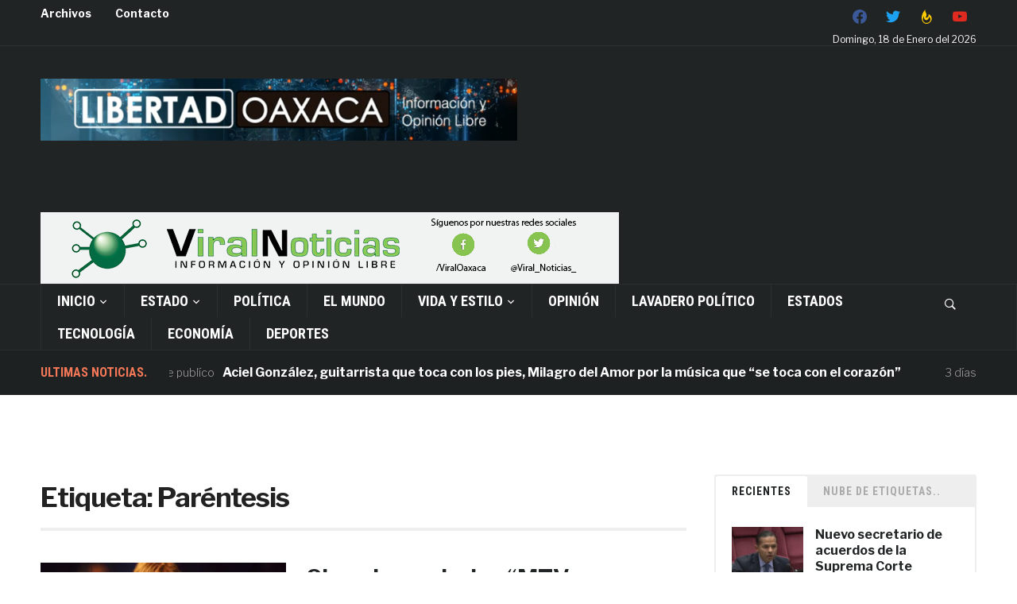

--- FILE ---
content_type: text/html; charset=UTF-8
request_url: https://libertad-oaxaca.info/tag/parentesis/
body_size: 23830
content:
<!DOCTYPE html><html lang="es"><head><meta charset="UTF-8"><meta name="viewport" content="width=device-width, initial-scale=1.0"><link rel="profile" href="https://gmpg.org/xfn/11"><link rel="pingback" href="https://libertad-oaxaca.info/xmlrpc.php"><title>Paréntesis &#8211; Libertad Oaxaca</title><style id="rocket-critical-css">h2,h3{overflow-wrap:break-word}ul{overflow-wrap:break-word}p{overflow-wrap:break-word}:root{--wp--preset--font-size--normal:16px;--wp--preset--font-size--huge:42px}.screen-reader-text{border:0;clip:rect(1px,1px,1px,1px);-webkit-clip-path:inset(50%);clip-path:inset(50%);height:1px;margin:-1px;overflow:hidden;padding:0;position:absolute;width:1px;word-wrap:normal!important}html{font-family:sans-serif;-ms-text-size-adjust:100%;-webkit-text-size-adjust:100%}body{margin:0}article,header,main,nav,section{display:block}video{display:inline-block;vertical-align:baseline}a{background:transparent}img{border:0}svg:not(:root){overflow:hidden}button,input{color:inherit;font:inherit;margin:0}button{overflow:visible}button{text-transform:none}button,input[type="submit"]{-webkit-appearance:button}button::-moz-focus-inner,input::-moz-focus-inner{border:0;padding:0}input{line-height:normal}input[type="search"]{-webkit-appearance:textfield;-moz-box-sizing:content-box;-webkit-box-sizing:content-box;box-sizing:content-box}input[type="search"]::-webkit-search-cancel-button,input[type="search"]::-webkit-search-decoration{-webkit-appearance:none}*{-webkit-box-sizing:border-box;-moz-box-sizing:border-box;box-sizing:border-box}*:before,*:after{-webkit-box-sizing:border-box;-moz-box-sizing:border-box;box-sizing:border-box}input,button{font-family:inherit;font-size:inherit;line-height:inherit}img{vertical-align:middle}.screen-reader-text{position:absolute;width:1px;height:1px;margin:-1px;padding:0;overflow:hidden;clip:rect(0,0,0,0);border:0}p{margin:0 0 10px}ul{list-style-position:inside;margin:0;padding:0}ul ul{margin:0}dl{margin-top:0;margin-bottom:20px}dt,dd{line-height:1.42857}dt{font-weight:bold}dd{margin-left:0}.clearfix:before,.clearfix:after{content:" ";display:table}.clearfix:after{clear:both}.clear{clear:both;height:0;overflow:hidden}.clearfix:before,.clearfix:after{content:"";display:table}.clearfix:after{clear:both}.clearfix{zoom:1}h2,h3{font-weight:300;line-height:1.1;color:#222;margin:0}h2{font-size:30px}h3{font-size:24px}input{padding:8px 12px;font-family:'Libre Franklin',sans-serif;font-size:15px;font-weight:normal;background:white;border:1px solid #e2e2e2;width:auto;color:#444;border-radius:2px}button,input[type=submit]{font-family:'Libre Franklin',sans-serif;font-size:16px;padding:8px 12px;font-weight:bold;border-radius:2px;background-color:#F47857;border:none;color:white}@font-face{font-family:'icomoon';src:url(https://libertad-oaxaca.info/wp-content/themes/domino-child03/fonts/icomoon.eot?a43nr5);src:url(https://libertad-oaxaca.info/wp-content/themes/domino-child03/fonts/icomoon.eot?#iefixa43nr5) format('embedded-opentype'),url(https://libertad-oaxaca.info/wp-content/themes/domino-child03/fonts/icomoon.ttf?a43nr5) format('truetype'),url(https://libertad-oaxaca.info/wp-content/themes/domino-child03/fonts/icomoon.woff?a43nr5) format('woff'),url(https://libertad-oaxaca.info/wp-content/themes/domino-child03/fonts/icomoon.svg?a43nr5#icomoon) format('svg');font-weight:normal;font-style:normal}body{background:#FFFFFF;color:#222;font-family:'Libre Franklin',sans-serif;font-size:16px;overflow-x:hidden;line-height:1.7;margin:0;padding:0;-webkit-font-smoothing:antialiased;-moz-osx-font-smoothing:grayscale}a{color:#212425;text-decoration:none}p{margin:0 0 15px;padding:0}.inner-wrap{margin:0 auto;max-width:1400px}.recent-posts .cat-links a{line-height:2.5;margin:1px 8px 0 0;font-weight:normal;position:relative;font-size:14px;color:#000;background-color:#fff;padding:4px 8px;border:1px solid #888;border-radius:3px;opacity:0.5}.recent-posts .cat-links a:after{content:'';position:absolute;top:0;left:0;right:-3px;bottom:-3px;border:1px solid #bbb;border-top:0;border-left:0;border-radius:3px}#header{padding:0;background:#212425}.navbar-brand-wpz{float:left;margin:35px 25px 35px 0}.navbar-brand-wpz a{color:#fff}.tagline{margin:10px 0 0;color:#666}.adv{float:right;margin:30px 0 0}.header_social{float:right;text-align:right}.header_social .widget{margin:0}.header_social .widget h3.title{display:none}.header_social .widget .zoom-social-icons-list--no-labels.zoom-social-icons-list--without-canvas{margin:0}.header_social .zoom-social-icons-list--without-canvas .socicon{color:#fff;padding:5px}.sf-menu,.sf-menu *{margin:0;padding:0;list-style:none}.sf-menu li{position:relative}.sf-menu ul{position:absolute;display:none;top:100%;left:0;z-index:99}.sf-menu>li{float:left}.sf-menu a{display:block;position:relative}.sf-arrows .sf-with-ul:after{content:"\f347";display:inline-block;-webkit-font-smoothing:antialiased;font:normal 12px/16px 'dashicons';vertical-align:middle;margin:0 0 0 4px}.navbar-nav{position:relative;z-index:100}.navbar-nav>li{margin:0}.navbar-nav a{padding:8px 30px 8px 0;font-size:14px;font-weight:bold;color:#fff}.navbar-nav ul{font-size:14px;left:0;width:250px;margin-top:0;padding:0;background:#212425;border:1px solid rgba(255,255,255,.05)}.navbar-nav ul li{border-bottom:1px solid rgba(255,255,255,.05)}.navbar-nav ul li:last-child{border-bottom:none}.navbar-nav ul a{padding:7px 15px;color:#fff;text-transform:none;font-weight:500;padding:5px 15px;border:none}.top-navbar{margin:0;font-size:12px;position:relative;border-bottom:1px solid rgba(255,255,255,.05);z-index:200}.top-navbar .navbar-nav{float:left;width:80%}.main-navbar{border-top:1px solid rgba(255,255,255,.05)}.main-navbar>.inner-wrap{border-right:1px solid rgba(255,255,255,.05)}.main-navbar .sf-arrows .sf-with-ul:after{margin:0 0px 0 4px}.top-navbar:before,.top-navbar:after,.main-navbar:before,.main-navbar:after{content:" ";display:table}.top-navbar:after,.main-navbar:after{clear:both}.main-navbar .navbar-nav>li:last-child{padding-right:0}.main-navbar .navbar-nav>li>a{font-family:"Roboto Condensed",sans-serif;font-size:18px;text-transform:uppercase}.main-navbar .navbar-nav a{padding:10px 20px;border-left:1px solid rgba(255,255,255,.05)}.main-navbar .navbar-nav ul a{border:none;line-height:1.5;font-weight:600}.navbar-toggle{display:none;position:relative;float:left;margin:15px 0 15px 0}.navbar-toggle .icon-bar{display:block;width:30px;height:2px;background:#fff;border-radius:1px}.navbar-toggle .icon-bar+.icon-bar{margin-top:6px}.sb-search{position:relative;float:right;margin:5px 12px 0;z-index:200;width:40px;height:40px}.sb-search .sb-search-input{position:absolute;top:0;right:0;border:none;outline:none;width:20px;height:19px;margin:0;z-index:10;padding:10px 65px 10px 15px;font-family:inherit;font-size:14px;color:#fff;visibility:hidden;opacity:0;border:none;border-radius:50px;-webkit-backface-visibility:hidden;background:#33383A}.sb-search input[type="search"].sb-search-input{-webkit-appearance:none}.sb-search .sb-search-input::-webkit-input-placeholder{color:#EFF4F7}.sb-search .sb-search-input:-moz-placeholder{color:#EFF4F7}.sb-search .sb-search-input::-moz-placeholder{color:#EFF4F7}.sb-search .sb-search-input:-ms-input-placeholder{color:#EFF4F7}.sb-search .sb-icon-search,.sb-search .sb-search-submit{width:40px;height:40px;display:block;position:absolute;right:0;top:0;padding:0;margin:0;line-height:40px;text-align:center}.sb-search .sb-search-submit{background:#fff;-ms-filter:"progid:DXImageTransform.Microsoft.Alpha(Opacity=0)";filter:alpha(opacity=0);opacity:0;color:#363940;border:none;outline:none;z-index:-1}.sb-search .sb-icon-search{color:#fff;background:#212425;z-index:90;font-size:14px;font-family:'icomoon';speak:none;font-style:normal;font-weight:normal;font-variant:normal;text-transform:none;-webkit-font-smoothing:antialiased;border-radius:50px}.sb-search .sb-icon-search:before{content:"\e600"}#news-ticker{padding:10px 0 16px;background:#1E2122;border-top:1px solid rgba(255,255,255,.05);color:#f9f9f9;font-size:16px}#news-ticker .inner-wrap{width:100%;max-width:1400px;height:30px}#news-ticker h3,#news-ticker dt,#news-ticker dd{line-height:35px}#news-ticker h3{margin:0 28px 0 0;float:left;font-family:'Roboto Condensed',sans-serif;font-size:16px;font-weight:bold;color:#F47857;text-transform:uppercase}#news-ticker .news-ticker-container{overflow:hidden}#news-ticker dl{display:none;margin:0}#news-ticker .caroufredsel_wrapper dl{display:block}#news-ticker dt,#news-ticker dd{display:block;float:left;margin:0 5px;font-weight:300}#news-ticker dt{color:#999;font-size:14px}#news-ticker dd{margin-right:50px}#news-ticker dd a{color:#fff;font-weight:bold}.post-thumb img{max-width:100%;height:auto}#main{padding:40px 0 0;position:relative}#main>.inner-wrap{position:relative}.content-area{width:1000px;float:left}.archive-title{font-size:34px;margin:10px 0 40px;padding:0 0 20px;letter-spacing:-1px;font-weight:bold;border-bottom:4px solid #eee}.recent-posts{font-size:0}.recent-posts .post:before,.recent-posts .post:after{content:" ";display:table}.recent-posts .post:after{clear:both}.recent-posts .post{margin-bottom:30px}.recent-posts .post{padding:0 0 40px;margin:0 0 60px;border-bottom:4px solid #eee;position:relative;overflow:hidden}.recent-posts .post:last-child{border:none;padding:0}.recent-posts .post-thumb{margin:0 25px 0 0;max-width:38%;float:left}.post-thumb img{max-width:100%;height:auto}.recent-posts .entry-body{overflow:hidden}.recent-posts .entry-title{margin:0 0 10px;font-size:28px;font-weight:700;line-height:1.4}.entry-content:before,.entry-content:after{content:" ";display:table}.entry-content:after{clear:both}.recent-posts .entry-content{font-size:14px;line-height:1.8}.entry-content p{margin-bottom:10px}.entry-meta{margin-bottom:15px;color:#999;font-size:14px}.cat-links{margin:0 0 10px}#sidebar{float:right;width:350px;font-size:14px;overflow:hidden}#sidebar img{max-width:100%;height:auto}.theiaStickySidebar{max-width:350px}.widget h3.title{margin:0 0 25px;font-size:18px;font-weight:bold;color:#212425}#sidebar .widget{margin-bottom:60px;border:1px solid #eee;padding:24px}.widget ul{clear:both;margin:5px 0}.widget ul li{list-style-type:none}.widget .feature-posts-list br{display:none}.tabberlive .tabbertabhide{display:none}.widget .tabbertab{padding:20px}.widget .tabbertab .widgettitle{display:none}#subscribe-submit input{width:100%!important}.mm-menu,.mm-menu>.mm-panel{margin:0;position:absolute;left:0;right:0;top:0;bottom:0;z-index:0}.mm-menu{background:inherit;display:block;overflow:hidden;padding:0}.mm-panel{-webkit-transform:translate3d(100%,0,0);-moz-transform:translate3d(100%,0,0);-ms-transform:translate3d(100%,0,0);-o-transform:translate3d(100%,0,0);transform:translate3d(100%,0,0)}.mm-panel.mm-opened{-webkit-transform:translate3d(0%,0,0);-moz-transform:translate3d(0%,0,0);-ms-transform:translate3d(0%,0,0);-o-transform:translate3d(0%,0,0);transform:translate3d(0%,0,0)}.mm-menu>.mm-panel{background:inherit;-webkit-overflow-scrolling:touch;overflow:scroll;overflow-x:hidden;overflow-y:auto;box-sizing:border-box;padding:0 20px}.mm-menu>.mm-panel:before,.mm-menu>.mm-panel:after{content:'';display:block;height:20px}.mm-vertical .mm-panel{-webkit-transform:none!important;-moz-transform:none!important;-ms-transform:none!important;-o-transform:none!important;transform:none!important}.mm-vertical .mm-listview .mm-panel,.mm-listview .mm-vertical .mm-panel{display:none;padding:10px 0 10px 10px}.mm-vertical .mm-listview .mm-panel .mm-listview>li:last-child:after,.mm-listview .mm-vertical .mm-panel .mm-listview>li:last-child:after{border-color:transparent}.mm-vertical .mm-listview>li>.mm-next,.mm-listview>li.mm-vertical>.mm-next{height:40px;bottom:auto}.mm-vertical .mm-listview>li>.mm-next:after,.mm-listview>li.mm-vertical>.mm-next:after{top:16px;bottom:auto}.mm-listview,.mm-listview>li{list-style:none;display:block;padding:0;margin:0}.mm-listview{font:inherit;font-size:14px}.mm-listview a{text-decoration:none}.mm-listview>li{position:relative}.mm-listview>li>a{text-overflow:ellipsis;white-space:nowrap;overflow:hidden;color:inherit;line-height:20px;display:block;padding:10px 10px 10px 0;margin:0}.mm-listview>li:not(.mm-divider):after{content:'';border-bottom-width:1px;border-bottom-style:solid;display:block;position:absolute;left:0;right:0;bottom:0}.mm-listview>li:not(.mm-divider):after{left:20px}.mm-listview .mm-next{background:rgba(3,2,1,0);width:50px;padding:0;position:absolute;right:0;top:0;bottom:0;z-index:2}.mm-listview .mm-next:before{content:'';border-left-width:1px;border-left-style:solid;display:block;position:absolute;top:0;bottom:0;left:0}.mm-listview .mm-next+a{margin-right:50px}.mm-menu>.mm-panel>.mm-listview{margin-left:-20px;margin-right:-20px}.mm-menu>.mm-panel>.mm-listview.mm-first{margin-top:-20px}.mm-menu>.mm-panel>.mm-listview.mm-last{padding-bottom:20px}.mm-next:after{content:'';border:2px solid transparent;display:inline-block;width:8px;height:8px;margin:auto;position:absolute;top:0;bottom:0;-webkit-transform:rotate(-45deg);-moz-transform:rotate(-45deg);-ms-transform:rotate(-45deg);-o-transform:rotate(-45deg);transform:rotate(-45deg)}.mm-next:after{border-top:none;border-left:none;right:20px}.mm-menu{background:#f3f3f3;color:rgba(0,0,0,0.7)}.mm-menu .mm-listview>li:after{border-color:rgba(0,0,0,0.1)}.mm-menu .mm-listview>li>a.mm-next{color:rgba(0,0,0,0.3)}.mm-menu .mm-listview>li>a.mm-next:after{border-color:rgba(0,0,0,0.3)}.mm-menu .mm-listview>li>a.mm-next:before{border-color:rgba(0,0,0,0.1)}.mm-page{box-sizing:border-box;position:relative}#mm-blocker{background:rgba(3,2,1,0);display:none;width:100%;height:100%;position:fixed;top:0;left:0;z-index:999999}.mm-menu.mm-offcanvas{display:none;position:fixed}.mm-menu{width:80%;min-width:140px;max-width:440px}.mm-menu.mm-border-full .mm-listview>li:after{left:0!important}.mm-menu.mm-pageshadow:after{content:"";display:block;width:20px;height:120%;position:absolute;left:100%;top:-10%;z-index:99}.mm-menu.mm-pageshadow:after{box-shadow:0 0 10px rgba(0,0,0,0.3)}.mm-menu.mm-theme-dark{background:#333333;color:rgba(255,255,255,0.8)}.mm-menu.mm-theme-dark .mm-listview>li:after{border-color:rgba(0,0,0,0.15)}.mm-menu.mm-theme-dark .mm-listview>li>a.mm-next{color:rgba(255,255,255,0.4)}.mm-menu.mm-theme-dark .mm-listview>li>a.mm-next:after{border-color:rgba(255,255,255,0.4)}.mm-menu.mm-theme-dark .mm-listview>li>a.mm-next:before{border-color:rgba(0,0,0,0.15)}.mm-menu.mm-pageshadow.mm-theme-dark:after{box-shadow:0 0 20px rgba(0,0,0,0.5)}.mm-listview{font-size:16px}.mm-menu>.mm-panel{padding:20px 40px}@media screen and (max-width:1440px){.inner-wrap{padding:0 4%}.content-area{width:69%}#sidebar{width:28%}.adv img{max-width:100%;height:auto}.navbar-brand-wpz.left-align{max-width:50%}.adv{max-width:47%}}@media (min-width:1200px){#menu-top-slide{display:none!important}#menu-main-slide{display:none!important}}@media screen and (max-width:1199px){header .menu-top-container{text-indent:-9999px;height:0}.menu-top-container.mm-menu{text-indent:0;height:100%}#navbar-top,#navbar-main{display:none}.navbar-toggle{display:block}.top-navbar .navbar-toggle{margin:10px 0}}@media screen and (max-width:1030px){.content-area{width:100%;float:none}#sidebar{width:100%;float:none}.navbar-brand-wpz,.navbar-brand-wpz.left-align{max-width:100%;float:none;margin:30px 0;text-align:center}.adv{max-width:100%;float:none;text-align:center;margin:0 0 20px}}@media screen and (max-width:768px){#news-ticker h3{display:none}.archive-title{font-size:26px}.entry-meta{font-size:12px}.content-area{width:100%;float:none}#sidebar{float:none;margin:50px 0 0;width:100%;max-width:100%}.recent-posts .entry-title{font-size:22px}}@media screen and (max-width:640px){.tagline{font-size:14px}.recent-posts .post{max-width:100%;margin-right:0}.recent-posts .entry-title{font-size:20px}}@media screen and (max-width:620px){.recent-posts .post-thumb{margin:0 0 20px;max-width:100%;float:none}}button::-moz-focus-inner{padding:0;border:0}:root{--swiper-theme-color:#007aff}:root{--swiper-navigation-size:44px}@font-face{font-family:'wpzoom-socicon';src:url(https://libertad-oaxaca.info/wp-content/plugins/social-icons-widget-by-wpzoom/assets/font/socicon.eot?v=4.1.1);src:url(https://libertad-oaxaca.info/wp-content/plugins/social-icons-widget-by-wpzoom/assets/font/socicon.eot?v=4.1.1) format('embedded-opentype'),url(https://libertad-oaxaca.info/wp-content/plugins/social-icons-widget-by-wpzoom/assets/font/socicon.ttf?v=4.1.1) format('truetype'),url(https://libertad-oaxaca.info/wp-content/plugins/social-icons-widget-by-wpzoom/assets/font/socicon.woff?v=4.1.1) format('woff'),url(https://libertad-oaxaca.info/wp-content/plugins/social-icons-widget-by-wpzoom/assets/font/socicon.svg?v=4.1.1#socicon) format('svg');font-weight:normal;font-style:normal;text-transform:initial;font-display:block}.socicon{position:relative;top:3px;display:inline-block;font-family:'wpzoom-socicon';font-style:normal;font-weight:normal;line-height:1;-webkit-font-smoothing:antialiased;-moz-osx-font-smoothing:grayscale;font-size:1.2em}.zoom-social-icons-widget .socicon{font-family:'wpzoom-socicon'!important}.socicon:empty{width:1em}.socicon-facebook{background-color:#1877F2;color:#1877F2}.social-icon.socicon-facebook:before{content:"\e91a"}.socicon-feedburner{background-color:#FFCC00;color:#FFCC00}.social-icon.socicon-feedburner:before{content:"\e048"}.socicon-twitter{background-color:#1da1f2;color:#1da1f2}.social-icon.socicon-twitter:before{content:"\e040"}.socicon-youtube{background-color:#ff0000;color:#ff0000}.social-icon.socicon-youtube:before{content:"\e051"}.zoom-social-icons-list{list-style-type:none}.zoom-social_icons-list__item{margin:0 0 10px}.zoom-social-icons-list--no-labels .zoom-social_icons-list__item{display:inline-block;margin:4px;border:none}.zoom-social-icons-list .socicon{padding:8px;-moz-box-sizing:content-box;-webkit-box-sizing:content-box;box-sizing:content-box;top:0px;vertical-align:middle;width:1em;height:1em;line-height:1em;font-size:1.2em}.zoom-social-icons-list--without-canvas .socicon{background:none}.widget .zoom-social-icons-list--without-canvas{margin-left:-8px;margin-top:-4px}.widget .zoom-social-icons-list--no-labels.zoom-social-icons-list--without-canvas{margin-left:-14px;margin-top:-8px}.zoom-social_icons-list__link{text-align:center;text-decoration:none!important}.zoom-social-icons-list--round .socicon{-moz-border-radius:100px;-webkit-border-radius:100px;border-radius:100px}.zoom-social-icons-list{margin:0;padding:0}.screen-reader-text{border:0;clip:rect(1px,1px,1px,1px);clip-path:inset(50%);height:1px;margin:-1px;overflow:hidden;padding:0;position:absolute!important;width:1px;word-wrap:normal!important}.epyt-facade{position:relative;padding-bottom:56.25%;height:0;overflow:hidden;max-width:100%}.epyt-facade img.epyt-facade-poster{display:block;margin:0;max-width:100%;width:100%;position:absolute;top:50%;left:50%;transform:translate(-50%,-50%);border:0;height:auto}.epyt-facade button.epyt-facade-play{background-color:transparent!important;position:absolute;left:50%;top:50%;width:68px;height:48px;margin-left:-34px;margin-top:-24px;border-width:0!important}.epyt-facade button.epyt-facade-play svg{height:100%;left:0;position:absolute;top:0;width:100%}.epyt-facade button.epyt-facade-play svg .ytp-large-play-button-bg{fill:#212121;fill-opacity:.8}:root{--swiper-theme-color:#007aff}:root{--swiper-navigation-size:44px}:root{--jp-carousel-primary-color:#fff;--jp-carousel-primary-subtle-color:#999;--jp-carousel-bg-color:#000;--jp-carousel-bg-faded-color:#222;--jp-carousel-border-color:#3a3a3a}.screen-reader-text{border:0;clip:rect(1px,1px,1px,1px);-webkit-clip-path:inset(50%);clip-path:inset(50%);height:1px;margin:-1px;overflow:hidden;padding:0;position:absolute!important;width:1px;word-wrap:normal!important}.screen-reader-text{border:0;clip:rect(1px,1px,1px,1px);-webkit-clip-path:inset(50%);clip-path:inset(50%);height:1px;margin:-1px;overflow:hidden;padding:0;position:absolute!important;width:1px;word-wrap:normal!important}</style><link rel="preload" href="https://fonts.googleapis.com/css?family=Libre%20Franklin%3Aregular%2C100%2C200%2C300%2C500%2C600%2C700%2C800%2C900%2C100italic%2C200italic%2C300italic%2Citalic%2C500italic%2C600italic%2C700italic%2C800italic%2C900italic%7CRoboto%20Condensed%3Aregular%2C300%2C300italic%2Citalic%2C700%2C700italic%26amp%3Bsubset%3Dlatin%2C%7CPlayfair%20Display%3A400%2C700%7CRoboto%20Condensed%3A400%2C700%7CLibre%20Franklin%3A400%2C400i%2C600%2C600i%2C700%2C700i&#038;subset=latin%2Clatin-ext%2Cgreek%2Ccyrillic&#038;display=swap" as="style" onload="this.onload=null;this.rel='stylesheet'" /><meta name='robots' content='max-image-preview:large' /><link rel='dns-prefetch' href='//fonts.googleapis.com' /><link rel='dns-prefetch' href='//widgets.wp.com' /><link rel='dns-prefetch' href='//s0.wp.com' /><link rel='dns-prefetch' href='//0.gravatar.com' /><link rel='dns-prefetch' href='//1.gravatar.com' /><link rel='dns-prefetch' href='//2.gravatar.com' /><link rel='dns-prefetch' href='//i0.wp.com' /><link rel='dns-prefetch' href='//c0.wp.com' /><link href='https://fonts.gstatic.com' crossorigin rel='preconnect' /><link rel="alternate" type="application/rss+xml" title="Libertad Oaxaca &raquo; Feed" href="https://libertad-oaxaca.info/feed/" /><link rel="alternate" type="application/rss+xml" title="Libertad Oaxaca &raquo; RSS de los comentarios" href="https://libertad-oaxaca.info/comments/feed/" /><link rel="alternate" type="application/rss+xml" title="Libertad Oaxaca &raquo; Paréntesis RSS de la etiqueta" href="https://libertad-oaxaca.info/tag/parentesis/feed/" /><style id='wp-img-auto-sizes-contain-inline-css' type='text/css'>img:is([sizes=auto i],[sizes^="auto," i]){contain-intrinsic-size:3000px 1500px}
/*# sourceURL=wp-img-auto-sizes-contain-inline-css */</style><style id='wp-emoji-styles-inline-css' type='text/css'>img.wp-smiley, img.emoji {
		display: inline !important;
		border: none !important;
		box-shadow: none !important;
		height: 1em !important;
		width: 1em !important;
		margin: 0 0.07em !important;
		vertical-align: -0.1em !important;
		background: none !important;
		padding: 0 !important;
	}
/*# sourceURL=wp-emoji-styles-inline-css */</style><style id='wp-block-library-inline-css' type='text/css'>:root{--wp-block-synced-color:#7a00df;--wp-block-synced-color--rgb:122,0,223;--wp-bound-block-color:var(--wp-block-synced-color);--wp-editor-canvas-background:#ddd;--wp-admin-theme-color:#007cba;--wp-admin-theme-color--rgb:0,124,186;--wp-admin-theme-color-darker-10:#006ba1;--wp-admin-theme-color-darker-10--rgb:0,107,160.5;--wp-admin-theme-color-darker-20:#005a87;--wp-admin-theme-color-darker-20--rgb:0,90,135;--wp-admin-border-width-focus:2px}@media (min-resolution:192dpi){:root{--wp-admin-border-width-focus:1.5px}}.wp-element-button{cursor:pointer}:root .has-very-light-gray-background-color{background-color:#eee}:root .has-very-dark-gray-background-color{background-color:#313131}:root .has-very-light-gray-color{color:#eee}:root .has-very-dark-gray-color{color:#313131}:root .has-vivid-green-cyan-to-vivid-cyan-blue-gradient-background{background:linear-gradient(135deg,#00d084,#0693e3)}:root .has-purple-crush-gradient-background{background:linear-gradient(135deg,#34e2e4,#4721fb 50%,#ab1dfe)}:root .has-hazy-dawn-gradient-background{background:linear-gradient(135deg,#faaca8,#dad0ec)}:root .has-subdued-olive-gradient-background{background:linear-gradient(135deg,#fafae1,#67a671)}:root .has-atomic-cream-gradient-background{background:linear-gradient(135deg,#fdd79a,#004a59)}:root .has-nightshade-gradient-background{background:linear-gradient(135deg,#330968,#31cdcf)}:root .has-midnight-gradient-background{background:linear-gradient(135deg,#020381,#2874fc)}:root{--wp--preset--font-size--normal:16px;--wp--preset--font-size--huge:42px}.has-regular-font-size{font-size:1em}.has-larger-font-size{font-size:2.625em}.has-normal-font-size{font-size:var(--wp--preset--font-size--normal)}.has-huge-font-size{font-size:var(--wp--preset--font-size--huge)}.has-text-align-center{text-align:center}.has-text-align-left{text-align:left}.has-text-align-right{text-align:right}.has-fit-text{white-space:nowrap!important}#end-resizable-editor-section{display:none}.aligncenter{clear:both}.items-justified-left{justify-content:flex-start}.items-justified-center{justify-content:center}.items-justified-right{justify-content:flex-end}.items-justified-space-between{justify-content:space-between}.screen-reader-text{border:0;clip-path:inset(50%);height:1px;margin:-1px;overflow:hidden;padding:0;position:absolute;width:1px;word-wrap:normal!important}.screen-reader-text:focus{background-color:#ddd;clip-path:none;color:#444;display:block;font-size:1em;height:auto;left:5px;line-height:normal;padding:15px 23px 14px;text-decoration:none;top:5px;width:auto;z-index:100000}html :where(.has-border-color){border-style:solid}html :where([style*=border-top-color]){border-top-style:solid}html :where([style*=border-right-color]){border-right-style:solid}html :where([style*=border-bottom-color]){border-bottom-style:solid}html :where([style*=border-left-color]){border-left-style:solid}html :where([style*=border-width]){border-style:solid}html :where([style*=border-top-width]){border-top-style:solid}html :where([style*=border-right-width]){border-right-style:solid}html :where([style*=border-bottom-width]){border-bottom-style:solid}html :where([style*=border-left-width]){border-left-style:solid}html :where(img[class*=wp-image-]){height:auto;max-width:100%}:where(figure){margin:0 0 1em}html :where(.is-position-sticky){--wp-admin--admin-bar--position-offset:var(--wp-admin--admin-bar--height,0px)}@media screen and (max-width:600px){html :where(.is-position-sticky){--wp-admin--admin-bar--position-offset:0px}}
.has-text-align-justify{text-align:justify;}

/*# sourceURL=wp-block-library-inline-css */</style><style id='wp-block-paragraph-inline-css' type='text/css'>.is-small-text{font-size:.875em}.is-regular-text{font-size:1em}.is-large-text{font-size:2.25em}.is-larger-text{font-size:3em}.has-drop-cap:not(:focus):first-letter{float:left;font-size:8.4em;font-style:normal;font-weight:100;line-height:.68;margin:.05em .1em 0 0;text-transform:uppercase}body.rtl .has-drop-cap:not(:focus):first-letter{float:none;margin-left:.1em}p.has-drop-cap.has-background{overflow:hidden}:root :where(p.has-background){padding:1.25em 2.375em}:where(p.has-text-color:not(.has-link-color)) a{color:inherit}p.has-text-align-left[style*="writing-mode:vertical-lr"],p.has-text-align-right[style*="writing-mode:vertical-rl"]{rotate:180deg}
/*# sourceURL=https://libertad-oaxaca.info/wp-includes/blocks/paragraph/style.min.css */</style><style id='global-styles-inline-css' type='text/css'>:root{--wp--preset--aspect-ratio--square: 1;--wp--preset--aspect-ratio--4-3: 4/3;--wp--preset--aspect-ratio--3-4: 3/4;--wp--preset--aspect-ratio--3-2: 3/2;--wp--preset--aspect-ratio--2-3: 2/3;--wp--preset--aspect-ratio--16-9: 16/9;--wp--preset--aspect-ratio--9-16: 9/16;--wp--preset--color--black: #000000;--wp--preset--color--cyan-bluish-gray: #abb8c3;--wp--preset--color--white: #ffffff;--wp--preset--color--pale-pink: #f78da7;--wp--preset--color--vivid-red: #cf2e2e;--wp--preset--color--luminous-vivid-orange: #ff6900;--wp--preset--color--luminous-vivid-amber: #fcb900;--wp--preset--color--light-green-cyan: #7bdcb5;--wp--preset--color--vivid-green-cyan: #00d084;--wp--preset--color--pale-cyan-blue: #8ed1fc;--wp--preset--color--vivid-cyan-blue: #0693e3;--wp--preset--color--vivid-purple: #9b51e0;--wp--preset--gradient--vivid-cyan-blue-to-vivid-purple: linear-gradient(135deg,rgb(6,147,227) 0%,rgb(155,81,224) 100%);--wp--preset--gradient--light-green-cyan-to-vivid-green-cyan: linear-gradient(135deg,rgb(122,220,180) 0%,rgb(0,208,130) 100%);--wp--preset--gradient--luminous-vivid-amber-to-luminous-vivid-orange: linear-gradient(135deg,rgb(252,185,0) 0%,rgb(255,105,0) 100%);--wp--preset--gradient--luminous-vivid-orange-to-vivid-red: linear-gradient(135deg,rgb(255,105,0) 0%,rgb(207,46,46) 100%);--wp--preset--gradient--very-light-gray-to-cyan-bluish-gray: linear-gradient(135deg,rgb(238,238,238) 0%,rgb(169,184,195) 100%);--wp--preset--gradient--cool-to-warm-spectrum: linear-gradient(135deg,rgb(74,234,220) 0%,rgb(151,120,209) 20%,rgb(207,42,186) 40%,rgb(238,44,130) 60%,rgb(251,105,98) 80%,rgb(254,248,76) 100%);--wp--preset--gradient--blush-light-purple: linear-gradient(135deg,rgb(255,206,236) 0%,rgb(152,150,240) 100%);--wp--preset--gradient--blush-bordeaux: linear-gradient(135deg,rgb(254,205,165) 0%,rgb(254,45,45) 50%,rgb(107,0,62) 100%);--wp--preset--gradient--luminous-dusk: linear-gradient(135deg,rgb(255,203,112) 0%,rgb(199,81,192) 50%,rgb(65,88,208) 100%);--wp--preset--gradient--pale-ocean: linear-gradient(135deg,rgb(255,245,203) 0%,rgb(182,227,212) 50%,rgb(51,167,181) 100%);--wp--preset--gradient--electric-grass: linear-gradient(135deg,rgb(202,248,128) 0%,rgb(113,206,126) 100%);--wp--preset--gradient--midnight: linear-gradient(135deg,rgb(2,3,129) 0%,rgb(40,116,252) 100%);--wp--preset--font-size--small: 13px;--wp--preset--font-size--medium: 20px;--wp--preset--font-size--large: 36px;--wp--preset--font-size--x-large: 42px;--wp--preset--spacing--20: 0.44rem;--wp--preset--spacing--30: 0.67rem;--wp--preset--spacing--40: 1rem;--wp--preset--spacing--50: 1.5rem;--wp--preset--spacing--60: 2.25rem;--wp--preset--spacing--70: 3.38rem;--wp--preset--spacing--80: 5.06rem;--wp--preset--shadow--natural: 6px 6px 9px rgba(0, 0, 0, 0.2);--wp--preset--shadow--deep: 12px 12px 50px rgba(0, 0, 0, 0.4);--wp--preset--shadow--sharp: 6px 6px 0px rgba(0, 0, 0, 0.2);--wp--preset--shadow--outlined: 6px 6px 0px -3px rgb(255, 255, 255), 6px 6px rgb(0, 0, 0);--wp--preset--shadow--crisp: 6px 6px 0px rgb(0, 0, 0);}:where(.is-layout-flex){gap: 0.5em;}:where(.is-layout-grid){gap: 0.5em;}body .is-layout-flex{display: flex;}.is-layout-flex{flex-wrap: wrap;align-items: center;}.is-layout-flex > :is(*, div){margin: 0;}body .is-layout-grid{display: grid;}.is-layout-grid > :is(*, div){margin: 0;}:where(.wp-block-columns.is-layout-flex){gap: 2em;}:where(.wp-block-columns.is-layout-grid){gap: 2em;}:where(.wp-block-post-template.is-layout-flex){gap: 1.25em;}:where(.wp-block-post-template.is-layout-grid){gap: 1.25em;}.has-black-color{color: var(--wp--preset--color--black) !important;}.has-cyan-bluish-gray-color{color: var(--wp--preset--color--cyan-bluish-gray) !important;}.has-white-color{color: var(--wp--preset--color--white) !important;}.has-pale-pink-color{color: var(--wp--preset--color--pale-pink) !important;}.has-vivid-red-color{color: var(--wp--preset--color--vivid-red) !important;}.has-luminous-vivid-orange-color{color: var(--wp--preset--color--luminous-vivid-orange) !important;}.has-luminous-vivid-amber-color{color: var(--wp--preset--color--luminous-vivid-amber) !important;}.has-light-green-cyan-color{color: var(--wp--preset--color--light-green-cyan) !important;}.has-vivid-green-cyan-color{color: var(--wp--preset--color--vivid-green-cyan) !important;}.has-pale-cyan-blue-color{color: var(--wp--preset--color--pale-cyan-blue) !important;}.has-vivid-cyan-blue-color{color: var(--wp--preset--color--vivid-cyan-blue) !important;}.has-vivid-purple-color{color: var(--wp--preset--color--vivid-purple) !important;}.has-black-background-color{background-color: var(--wp--preset--color--black) !important;}.has-cyan-bluish-gray-background-color{background-color: var(--wp--preset--color--cyan-bluish-gray) !important;}.has-white-background-color{background-color: var(--wp--preset--color--white) !important;}.has-pale-pink-background-color{background-color: var(--wp--preset--color--pale-pink) !important;}.has-vivid-red-background-color{background-color: var(--wp--preset--color--vivid-red) !important;}.has-luminous-vivid-orange-background-color{background-color: var(--wp--preset--color--luminous-vivid-orange) !important;}.has-luminous-vivid-amber-background-color{background-color: var(--wp--preset--color--luminous-vivid-amber) !important;}.has-light-green-cyan-background-color{background-color: var(--wp--preset--color--light-green-cyan) !important;}.has-vivid-green-cyan-background-color{background-color: var(--wp--preset--color--vivid-green-cyan) !important;}.has-pale-cyan-blue-background-color{background-color: var(--wp--preset--color--pale-cyan-blue) !important;}.has-vivid-cyan-blue-background-color{background-color: var(--wp--preset--color--vivid-cyan-blue) !important;}.has-vivid-purple-background-color{background-color: var(--wp--preset--color--vivid-purple) !important;}.has-black-border-color{border-color: var(--wp--preset--color--black) !important;}.has-cyan-bluish-gray-border-color{border-color: var(--wp--preset--color--cyan-bluish-gray) !important;}.has-white-border-color{border-color: var(--wp--preset--color--white) !important;}.has-pale-pink-border-color{border-color: var(--wp--preset--color--pale-pink) !important;}.has-vivid-red-border-color{border-color: var(--wp--preset--color--vivid-red) !important;}.has-luminous-vivid-orange-border-color{border-color: var(--wp--preset--color--luminous-vivid-orange) !important;}.has-luminous-vivid-amber-border-color{border-color: var(--wp--preset--color--luminous-vivid-amber) !important;}.has-light-green-cyan-border-color{border-color: var(--wp--preset--color--light-green-cyan) !important;}.has-vivid-green-cyan-border-color{border-color: var(--wp--preset--color--vivid-green-cyan) !important;}.has-pale-cyan-blue-border-color{border-color: var(--wp--preset--color--pale-cyan-blue) !important;}.has-vivid-cyan-blue-border-color{border-color: var(--wp--preset--color--vivid-cyan-blue) !important;}.has-vivid-purple-border-color{border-color: var(--wp--preset--color--vivid-purple) !important;}.has-vivid-cyan-blue-to-vivid-purple-gradient-background{background: var(--wp--preset--gradient--vivid-cyan-blue-to-vivid-purple) !important;}.has-light-green-cyan-to-vivid-green-cyan-gradient-background{background: var(--wp--preset--gradient--light-green-cyan-to-vivid-green-cyan) !important;}.has-luminous-vivid-amber-to-luminous-vivid-orange-gradient-background{background: var(--wp--preset--gradient--luminous-vivid-amber-to-luminous-vivid-orange) !important;}.has-luminous-vivid-orange-to-vivid-red-gradient-background{background: var(--wp--preset--gradient--luminous-vivid-orange-to-vivid-red) !important;}.has-very-light-gray-to-cyan-bluish-gray-gradient-background{background: var(--wp--preset--gradient--very-light-gray-to-cyan-bluish-gray) !important;}.has-cool-to-warm-spectrum-gradient-background{background: var(--wp--preset--gradient--cool-to-warm-spectrum) !important;}.has-blush-light-purple-gradient-background{background: var(--wp--preset--gradient--blush-light-purple) !important;}.has-blush-bordeaux-gradient-background{background: var(--wp--preset--gradient--blush-bordeaux) !important;}.has-luminous-dusk-gradient-background{background: var(--wp--preset--gradient--luminous-dusk) !important;}.has-pale-ocean-gradient-background{background: var(--wp--preset--gradient--pale-ocean) !important;}.has-electric-grass-gradient-background{background: var(--wp--preset--gradient--electric-grass) !important;}.has-midnight-gradient-background{background: var(--wp--preset--gradient--midnight) !important;}.has-small-font-size{font-size: var(--wp--preset--font-size--small) !important;}.has-medium-font-size{font-size: var(--wp--preset--font-size--medium) !important;}.has-large-font-size{font-size: var(--wp--preset--font-size--large) !important;}.has-x-large-font-size{font-size: var(--wp--preset--font-size--x-large) !important;}
/*# sourceURL=global-styles-inline-css */</style><link rel='preload' id='swiper-css-css' href='https://libertad-oaxaca.info/wp-content/cache/autoptimize/autoptimize_single_bc962e7a8c5d00f04681054250d7162c.php?ver=7.4.1' as="style" onload="this.onload=null;this.rel='stylesheet'" type='text/css' media='all' /><link rel='preload' id='dashicons-css' href='https://libertad-oaxaca.info/wp-includes/css/dashicons.min.css?ver=6.9' as="style" onload="this.onload=null;this.rel='stylesheet'" type='text/css' media='all' /><link rel='preload' id='magnific-popup-css' href='https://libertad-oaxaca.info/wp-content/cache/autoptimize/autoptimize_single_30b593b71d7672658f89bfea0ab360c9.php?ver=2.1.18' as="style" onload="this.onload=null;this.rel='stylesheet'" type='text/css' media='all' /><link rel='preload' id='wpz-insta_block-frontend-style-css' href='https://libertad-oaxaca.info/wp-content/cache/autoptimize/autoptimize_single_7f27e3e7e5d61aaaa2985cda1470d22e.php?ver=127fb76aa693939569b29e3947c5f4c0' as="style" onload="this.onload=null;this.rel='stylesheet'" type='text/css' media='all' /><style id='classic-theme-styles-inline-css' type='text/css'>/*! This file is auto-generated */
.wp-block-button__link{color:#fff;background-color:#32373c;border-radius:9999px;box-shadow:none;text-decoration:none;padding:calc(.667em + 2px) calc(1.333em + 2px);font-size:1.125em}.wp-block-file__button{background:#32373c;color:#fff;text-decoration:none}
/*# sourceURL=/wp-includes/css/classic-themes.min.css */</style><link rel='preload' id='trp-language-switcher-style-css' href='https://libertad-oaxaca.info/wp-content/cache/autoptimize/autoptimize_single_5aba4e527e5da26ab11f50c71a7a5832.php?ver=2.8.3' as="style" onload="this.onload=null;this.rel='stylesheet'" type='text/css' media='all' /><link rel='preload' id='zoom-theme-utils-css-css' href='https://libertad-oaxaca.info/wp-content/cache/autoptimize/autoptimize_single_bdfbf63d12efc601082b3412bb2e1d83.php?ver=6.9' as="style" onload="this.onload=null;this.rel='stylesheet'" type='text/css' media='all' /><link rel='preload' id='domino-style-css' href='https://libertad-oaxaca.info/wp-content/cache/autoptimize/autoptimize_single_f6490b5cc9db1b208739d33501a61169.php?ver=1.0.0' as="style" onload="this.onload=null;this.rel='stylesheet'" type='text/css' media='all' /><link rel='preload' id='media-queries-css' href='https://libertad-oaxaca.info/wp-content/cache/autoptimize/autoptimize_single_708a8faa2b3dc2e1308399a9f4879807.php?ver=1.0.0' as="style" onload="this.onload=null;this.rel='stylesheet'" type='text/css' media='all' /><link rel='preload' id='domino-style-color-default-css' href='https://libertad-oaxaca.info/wp-content/themes/domino/styles/default.css?ver=1.0.0' as="style" onload="this.onload=null;this.rel='stylesheet'" type='text/css' media='all' /><link rel='preload' id='wpzoom-social-icons-socicon-css' href='https://libertad-oaxaca.info/wp-content/cache/autoptimize/autoptimize_single_968048ab17948ff12b1df618ee6efdf9.php?ver=1725302581' as="style" onload="this.onload=null;this.rel='stylesheet'" type='text/css' media='all' /><link rel='preload' id='wpzoom-social-icons-genericons-css' href='https://libertad-oaxaca.info/wp-content/cache/autoptimize/autoptimize_single_cac19de39b4b14e0b8aaa90d06bfe696.php?ver=1725302581' as="style" onload="this.onload=null;this.rel='stylesheet'" type='text/css' media='all' /><link rel='preload' id='wpzoom-social-icons-academicons-css' href='https://libertad-oaxaca.info/wp-content/plugins/social-icons-widget-by-wpzoom/assets/css/academicons.min.css?ver=1725302581' as="style" onload="this.onload=null;this.rel='stylesheet'" type='text/css' media='all' /><link rel='preload' id='wpzoom-social-icons-font-awesome-3-css' href='https://libertad-oaxaca.info/wp-content/plugins/social-icons-widget-by-wpzoom/assets/css/font-awesome-3.min.css?ver=1725302581' as="style" onload="this.onload=null;this.rel='stylesheet'" type='text/css' media='all' /><link rel='preload' id='wpzoom-social-icons-styles-css' href='https://libertad-oaxaca.info/wp-content/cache/autoptimize/autoptimize_single_ff0fe79a84cc0bca49a1954b6be655e4.php?ver=1725302581' as="style" onload="this.onload=null;this.rel='stylesheet'" type='text/css' media='all' /><link rel='preload' id='wzslider-css' href='https://libertad-oaxaca.info/wp-content/cache/autoptimize/autoptimize_single_287be5cd354111a689379ae913cedad6.php?ver=6.9' as="style" onload="this.onload=null;this.rel='stylesheet'" type='text/css' media='all' /><link rel='preload' id='wpz-shortcodes-css' href='https://libertad-oaxaca.info/wp-content/cache/autoptimize/autoptimize_single_322bf2648e8cc96d32696af925d1a30f.php?ver=6.9' as="style" onload="this.onload=null;this.rel='stylesheet'" type='text/css' media='all' /><link rel='preload' id='zoom-font-awesome-css' href='https://libertad-oaxaca.info/wp-content/plugins/wpzoom-shortcodes/assets/css/font-awesome.min.css?ver=6.9' as="style" onload="this.onload=null;this.rel='stylesheet'" type='text/css' media='all' /><link rel='preload' id='wpzoom-custom-css' href='https://libertad-oaxaca.info/wp-content/themes/domino/custom.css?ver=1.0.0' as="style" onload="this.onload=null;this.rel='stylesheet'" type='text/css' media='all' /><link rel='preload' id='__EPYT__style-css' href='https://libertad-oaxaca.info/wp-content/plugins/youtube-embed-plus/styles/ytprefs.min.css?ver=14.2.1.2' as="style" onload="this.onload=null;this.rel='stylesheet'" type='text/css' media='all' /><style id='__EPYT__style-inline-css' type='text/css'>.epyt-gallery-thumb {
                        width: 33.333%;
                }
                
/*# sourceURL=__EPYT__style-inline-css */</style><link rel='preload' as='font'  id='wpzoom-social-icons-font-academicons-woff2-css' href='https://libertad-oaxaca.info/wp-content/plugins/social-icons-widget-by-wpzoom/assets/font/academicons.woff2?v=1.9.2'  type='font/woff2' crossorigin /><link rel='preload' as='font'  id='wpzoom-social-icons-font-fontawesome-3-woff2-css' href='https://libertad-oaxaca.info/wp-content/plugins/social-icons-widget-by-wpzoom/assets/font/fontawesome-webfont.woff2?v=4.7.0'  type='font/woff2' crossorigin /><link rel='preload' as='font'  id='wpzoom-social-icons-font-genericons-woff-css' href='https://libertad-oaxaca.info/wp-content/plugins/social-icons-widget-by-wpzoom/assets/font/Genericons.woff'  type='font/woff' crossorigin /><link rel='preload' as='font'  id='wpzoom-social-icons-font-socicon-woff2-css' href='https://libertad-oaxaca.info/wp-content/plugins/social-icons-widget-by-wpzoom/assets/font/socicon.woff2?v=4.2.18'  type='font/woff2' crossorigin /><link rel='preload' id='jetpack_css-css' href='https://libertad-oaxaca.info/wp-content/cache/autoptimize/autoptimize_single_65412aff3e6e876c1c5b2ae6637a7413.php?ver=11.0.2' as="style" onload="this.onload=null;this.rel='stylesheet'" type='text/css' media='all' /> <script type="text/javascript" src="https://libertad-oaxaca.info/wp-includes/js/jquery/jquery.min.js?ver=3.7.1" id="jquery-core-js"></script> <script type="text/javascript" src="https://libertad-oaxaca.info/wp-includes/js/jquery/jquery-migrate.min.js?ver=3.4.1" id="jquery-migrate-js" defer></script> <script type="text/javascript" src="https://libertad-oaxaca.info/wp-includes/js/underscore.min.js?ver=1.13.7" id="underscore-js" defer></script> <script type="text/javascript" id="wp-util-js-extra">var _wpUtilSettings = {"ajax":{"url":"/wp-admin/admin-ajax.php"}};
//# sourceURL=wp-util-js-extra</script> <script type="text/javascript" src="https://libertad-oaxaca.info/wp-includes/js/wp-util.min.js?ver=6.9" id="wp-util-js" defer></script> <script type="text/javascript" src="https://libertad-oaxaca.info/wp-content/cache/autoptimize/autoptimize_single_036c4a0f0c6a5aa9ef9b7b8a42ff4145.php?ver=1725302620" id="magnific-popup-js" defer></script> <script type="text/javascript" src="https://libertad-oaxaca.info/wp-content/cache/autoptimize/autoptimize_single_8c786d31c45a5f4c8bf0ab870c172309.php?ver=7.4.1" id="swiper-js-js" defer></script> <script type="text/javascript" src="https://libertad-oaxaca.info/wp-content/cache/autoptimize/autoptimize_single_0aefaceaf9a67d16fedf76e46ad6a323.php?ver=9a3affef738588dbf17ec0443c4b21e9" id="wpz-insta_block-frontend-script-js" defer></script> <script type="text/javascript" src="https://libertad-oaxaca.info/wp-content/themes/domino/js/init.js?ver=6.9" id="wpzoom-init-js" defer></script> <script type="text/javascript" id="__ytprefs__-js-extra">var _EPYT_ = {"ajaxurl":"https://libertad-oaxaca.info/wp-admin/admin-ajax.php","security":"e49f1fe9ee","gallery_scrolloffset":"20","eppathtoscripts":"https://libertad-oaxaca.info/wp-content/plugins/youtube-embed-plus/scripts/","eppath":"https://libertad-oaxaca.info/wp-content/plugins/youtube-embed-plus/","epresponsiveselector":"[\"iframe.__youtube_prefs_widget__\"]","epdovol":"1","version":"14.2.1.2","evselector":"iframe.__youtube_prefs__[src], iframe[src*=\"youtube.com/embed/\"], iframe[src*=\"youtube-nocookie.com/embed/\"]","ajax_compat":"","maxres_facade":"eager","ytapi_load":"light","pause_others":"","stopMobileBuffer":"1","facade_mode":"1","not_live_on_channel":"","vi_active":"","vi_js_posttypes":[]};
//# sourceURL=__ytprefs__-js-extra</script> <script type="text/javascript" defer src="https://libertad-oaxaca.info/wp-content/plugins/youtube-embed-plus/scripts/ytprefs.min.js?ver=14.2.1.2" id="__ytprefs__-js"></script> <link rel="https://api.w.org/" href="https://libertad-oaxaca.info/wp-json/" /><link rel="alternate" title="JSON" type="application/json" href="https://libertad-oaxaca.info/wp-json/wp/v2/tags/496" /><link rel="EditURI" type="application/rsd+xml" title="RSD" href="https://libertad-oaxaca.info/xmlrpc.php?rsd" /><meta name="generator" content="WordPress 6.9" /><link rel="alternate" hreflang="es-MX" href="https://libertad-oaxaca.info/tag/parentesis/"/><link rel="alternate" hreflang="es" href="https://libertad-oaxaca.info/tag/parentesis/"/><style>img#wpstats{display:none}</style><meta name="generator" content="mi Domino 1.0.0" /><meta name="generator" content="WPZOOM Framework 1.9.11" /> <script type="text/javascript">document.write('<style type="text/css">.tabber{display:none;}</style>');</script> <meta property="og:type" content="website" /><meta property="og:title" content="Paréntesis &#8211; Libertad Oaxaca" /><meta property="og:url" content="https://libertad-oaxaca.info/tag/parentesis/" /><meta property="og:site_name" content="Libertad Oaxaca" /><meta property="og:image" content="https://s0.wp.com/i/blank.jpg" /><meta property="og:image:alt" content="" /><meta property="og:locale" content="es_MX" /><meta name="twitter:creator" content="@libertadoaxnews" /><link rel="icon" href="https://libertad-oaxaca.info/wp-content/uploads/2020/01/favicon.ico" sizes="32x32" /><link rel="icon" href="https://libertad-oaxaca.info/wp-content/uploads/2020/01/favicon.ico" sizes="192x192" /><link rel="apple-touch-icon" href="https://libertad-oaxaca.info/wp-content/uploads/2020/01/favicon.ico" /><meta name="msapplication-TileImage" content="https://libertad-oaxaca.info/wp-content/uploads/2020/01/favicon.ico" /><style type="text/css" id="wp-custom-css">/* aumentar ancho bajo sliders*/
.content-area {
	/*width: 100%;*/
	/*float: left;*/
	/*overflow:hidden;*/
	
}

h3 {
  /*color: orange;*/
}

/*Esconder autor en entrada*/
.post_author { display: none; }

/* Reduce el alto de las barras de noticias*/
.widget.carousel-slider, .site-widgetized-section .widgets .widget.carousel-slider {
	margin: 0 0 -100px;
	padding: 0;
	position: relative;
}

/*Subir el banner de video un poco*/
.navbar-brand-wpz {
	float: left;
	margin: 30px 25px 35px 0;
}
/*
 * Ajustes en el banner principal y de video*/
.navbar-brand-wpz.left-align {
    max-width: 100%;
}
.adv {
	max-width: 100%;
	float: left;
}

/*SLider principal*/
.slides li .slide-header {
    bottom: 6%;
    margin: 0 13%;
    width: 80%;
}

.slides li h3 {
    font-size: 28px;
    line-height: 1.0;
}
/*// SLider principal*/

/*widget Recientes*/
.slider_widgets .wpzoom-featured-cat .featured-grid-2 > div h3.entry-title {
    font-size: 16px;
}
/*//widget Recientes*/

.post-item .entry-title {
	    font-size: 16px;
}

.wpzoom-featured-cat .featured-grid-3 > div h3.entry-title {

    font-size: 16px;

}

div.printfriendly {
	margin: -45px 12px 12px 172px;
}

article, aside, details, figcaption, figure, footer, header, hgroup, main, nav, section, summary {
	//line-height: .4;
}

.sf-menu, .sf-menu * {
	display: ruby-text-container;
}

/*Menus en pantallas grandes acoplados en renglones*/
article, aside, details, figcaption, figure, footer, header, hgroup, main, nav, section, summary {
		line-height: normal;
}

/*slider previos secciones que muestra fecha, hora y cantidad de comentarios sombrencimados */
.post-item .entry-meta span {
	float: right;
	margin: -4px 15px;
	color: #f7ecec;
}

#main {
    padding: 100px 0 0;
    position: relative;
}

.custom-drop-cap:first-letter {
 font-family: 'Arial black', 'Avant Garde', sans-serif;
    font-weight: bold;
    color: #000000;
}


.has-drop-cap:not(:focus)::first-letter {
  float: left;
  font-size: 28pt;
  font-style: normal;
  font-weight: bold;
  line-height: .88;
  margin: -.2em .0em 0 0;
  text-transform: uppercase;
}
.has-medium-font-size {
  font-size: var(--wp--preset--font-size--medium) !important;
}</style> <script>/*! loadCSS rel=preload polyfill. [c]2017 Filament Group, Inc. MIT License */
(function(w){"use strict";if(!w.loadCSS){w.loadCSS=function(){}}
var rp=loadCSS.relpreload={};rp.support=(function(){var ret;try{ret=w.document.createElement("link").relList.supports("preload")}catch(e){ret=!1}
return function(){return ret}})();rp.bindMediaToggle=function(link){var finalMedia=link.media||"all";function enableStylesheet(){link.media=finalMedia}
if(link.addEventListener){link.addEventListener("load",enableStylesheet)}else if(link.attachEvent){link.attachEvent("onload",enableStylesheet)}
setTimeout(function(){link.rel="stylesheet";link.media="only x"});setTimeout(enableStylesheet,3000)};rp.poly=function(){if(rp.support()){return}
var links=w.document.getElementsByTagName("link");for(var i=0;i<links.length;i++){var link=links[i];if(link.rel==="preload"&&link.getAttribute("as")==="style"&&!link.getAttribute("data-loadcss")){link.setAttribute("data-loadcss",!0);rp.bindMediaToggle(link)}}};if(!rp.support()){rp.poly();var run=w.setInterval(rp.poly,500);if(w.addEventListener){w.addEventListener("load",function(){rp.poly();w.clearInterval(run)})}else if(w.attachEvent){w.attachEvent("onload",function(){rp.poly();w.clearInterval(run)})}}
if(typeof exports!=="undefined"){exports.loadCSS=loadCSS}
else{w.loadCSS=loadCSS}}(typeof global!=="undefined"?global:this))</script></head><body class="archive tag tag-parentesis tag-496 wp-custom-logo wp-theme-domino wp-child-theme-domino-child03 wpz_layout_full wpz_width_1400 translatepress-es_MX"><div class="page-wrap"><div class="domino_boxed_layout"><header id="header"><nav class="navbar" role="navigation"><nav class="top-navbar" role="navigation"><div class="inner-wrap"><div class="header_social"><div id="zoom-social-icons-widget-2" class="widget zoom-social-icons-widget"><h3 class="title"><span>Social Icons</span></h3><ul class="zoom-social-icons-list zoom-social-icons-list--without-canvas zoom-social-icons-list--round zoom-social-icons-list--no-labels"><li class="zoom-social_icons-list__item"> <a class="zoom-social_icons-list__link" href="https://facebook.com/Libertad.Oaxaca.info" target="_blank" title="Friend me on Facebook" > <span class="screen-reader-text">facebook</span> <span class="zoom-social_icons-list-span social-icon socicon socicon-facebook" data-hover-rule="color" data-hover-color="#3b5998" style="color : #3b5998; font-size: 18px; padding:8px" ></span> </a></li><li class="zoom-social_icons-list__item"> <a class="zoom-social_icons-list__link" href="https://twitter.com/libertadoaxnews" target="_blank" title="Follow Me" > <span class="screen-reader-text">twitter</span> <span class="zoom-social_icons-list-span social-icon socicon socicon-twitter" data-hover-rule="color" data-hover-color="#1da1f2" style="color : #1da1f2; font-size: 18px; padding:8px" ></span> </a></li><li class="zoom-social_icons-list__item"> <a class="zoom-social_icons-list__link" href="http://feeds2.feedburner.com/Libertad-oaxaca" target="_blank" title="" > <span class="screen-reader-text">feedburner</span> <span class="zoom-social_icons-list-span social-icon socicon socicon-feedburner" data-hover-rule="color" data-hover-color="#FFCC00" style="color : #FFCC00; font-size: 18px; padding:8px" ></span> </a></li><li class="zoom-social_icons-list__item"> <a class="zoom-social_icons-list__link" href="https://www.youtube.com/user/LIBERTADOAXNEWS" target="_blank" title="Default Label" > <span class="screen-reader-text">youtube</span> <span class="zoom-social_icons-list-span social-icon socicon socicon-youtube" data-hover-rule="color" data-hover-color="#e02a20" style="color : #e02a20; font-size: 18px; padding:8px" ></span> </a></li></ul></div><div id="custom_html-5" class="widget_text widget widget_custom_html"><h3 class="title"><span>la hora actual</span></h3><div class="textwidget custom-html-widget"> <font color="white"> <script>var meses = new Array ("Enero","Febrero","Marzo","Abril","Mayo","Junio","Julio","Agosto","Septiembre","Octubre","Noviembre","Diciembre");
var diasSemana = new Array("Domingo","Lunes","Martes","Miércoles","Jueves","Viernes","Sábado");
var f=new Date();
document.write(diasSemana[f.getDay()] + ", " + f.getDate() + " de " + meses[f.getMonth()] + " del " + f.getFullYear());</script> </font></div></div></div><div class="navbar-header"> <a class="navbar-toggle" href="#menu-top-slide"> <span class="icon-bar"></span> <span class="icon-bar"></span> <span class="icon-bar"></span> </a><div id="menu-top-slide" class="menu-top-container"><ul id="menu-top" class="menu"><li id="menu-item-2232" class="menu-item menu-item-type-post_type menu-item-object-page menu-item-2232"><a href="https://libertad-oaxaca.info/archives/">Archivos</a></li><li id="menu-item-2329" class="menu-item menu-item-type-post_type menu-item-object-page menu-item-2329"><a href="https://libertad-oaxaca.info/contacto-2/">Contacto</a></li></ul></div></div><div id="navbar-top"><div class="menu-top-container"><ul id="menu-top-1" class="nav navbar-nav dropdown sf-menu"><li class="menu-item menu-item-type-post_type menu-item-object-page menu-item-2232"><a href="https://libertad-oaxaca.info/archives/">Archivos</a></li><li class="menu-item menu-item-type-post_type menu-item-object-page menu-item-2329"><a href="https://libertad-oaxaca.info/contacto-2/">Contacto</a></li></ul></div></div></div></nav><div class="clear"></div></nav><div class="inner-wrap"><div class="navbar-brand-wpz left-align"> <span style="cursor:pointer"><a href="https://libertad-oaxaca.info"><div style="text-align: center;"><video loop="" id="videologo" autoplay="autoplay" preload="preload" poster="https://pbs.twimg.com/profile_images/468808699843055617/4F6bGFqq.jpeg" width="600" height="100" muted=""> <source src="https://libertad-oaxaca.info/wp-content/uploads/logo_libertad-oaxaca.mp4"> <source src="https://libertad-oaxaca.info/wp-content/uploads/logo-libertad.ogv" type="video/ogg"> <source src="https://libertad-oaxaca.info/wp-content/uploads/logo-libertad.webm" type="video/webm"> Tu navegador no soporta el tag de video/ Your browser does not support the video tag.</video> <script type="text/javascript">var video = document.getElementById('videologo');
video.addEventListener('click',function(){
  video.play();
},false);</script> </div> </a></span><p class="tagline"></p></div><div class="adv"> <a href=""><img src="https://libertad-oaxaca.info/wp-content/uploads/2020/01/BannerViral.jpg" alt="" /></a></div><div class="clear"></div></div><div class="clear"></div><nav class="navbar" role="navigation"><nav class="main-navbar" role="navigation"><div class="inner-wrap clearfix"><div id="sb-search" class="sb-search"><form method="get" id="searchform" action="https://libertad-oaxaca.info/"> <input type="search" class="sb-search-input" placeholder="Buscar"  name="s" id="s" autocomplete="off" /> <input type="submit" id="searchsubmit" class="sb-search-submit" value="Search" /> <span class="sb-icon-search"></span></form></div><div class="navbar-header"> <a class="navbar-toggle" href="#menu-main-slide"> <span class="icon-bar"></span> <span class="icon-bar"></span> <span class="icon-bar"></span> </a><div id="menu-main-slide" class="menu-inicio-container"><ul id="menu-inicio" class="menu"><li id="menu-item-174325" class="menu-item menu-item-type-custom menu-item-object-custom menu-item-home menu-item-has-children menu-item-174325"><a href="http://libertad-oaxaca.info/">INICIO</a><ul class="sub-menu"><li id="menu-item-174346" class="menu-item menu-item-type-post_type menu-item-object-page menu-item-174346"><a href="https://libertad-oaxaca.info/quienes-somos/">QUIENES SOMOS</a></li><li id="menu-item-174345" class="menu-item menu-item-type-post_type menu-item-object-page menu-item-174345"><a href="https://libertad-oaxaca.info/contacto/">CONTACTO</a></li></ul></li><li id="menu-item-174327" class="menu-item menu-item-type-taxonomy menu-item-object-category menu-item-has-children menu-item-174327"><a href="https://libertad-oaxaca.info/category/estado/">ESTADO</a><ul class="sub-menu"><li id="menu-item-174329" class="menu-item menu-item-type-taxonomy menu-item-object-category menu-item-174329"><a href="https://libertad-oaxaca.info/category/oaxaca/">OAXACA</a></li><li id="menu-item-174330" class="menu-item menu-item-type-taxonomy menu-item-object-category menu-item-174330"><a href="https://libertad-oaxaca.info/category/regiones/">REGIONES</a></li><li id="menu-item-174326" class="menu-item menu-item-type-taxonomy menu-item-object-category menu-item-174326"><a href="https://libertad-oaxaca.info/category/seguridad/">SEGURIDAD</a></li><li id="menu-item-174328" class="menu-item menu-item-type-taxonomy menu-item-object-category menu-item-174328"><a href="https://libertad-oaxaca.info/category/cultura/">CULTURA</a></li></ul></li><li id="menu-item-174331" class="menu-item menu-item-type-taxonomy menu-item-object-category menu-item-174331"><a href="https://libertad-oaxaca.info/category/politica/">POLÍTICA</a></li><li id="menu-item-174337" class="menu-item menu-item-type-taxonomy menu-item-object-category menu-item-174337"><a href="https://libertad-oaxaca.info/category/el-mundo/">EL MUNDO</a></li><li id="menu-item-174340" class="menu-item menu-item-type-taxonomy menu-item-object-category menu-item-has-children menu-item-174340"><a href="https://libertad-oaxaca.info/category/vida-y-estilo/">VIDA Y ESTILO</a><ul class="sub-menu"><li id="menu-item-174339" class="menu-item menu-item-type-taxonomy menu-item-object-category menu-item-174339"><a href="https://libertad-oaxaca.info/category/farandula/">FARÁNDULA</a></li><li id="menu-item-174338" class="menu-item menu-item-type-taxonomy menu-item-object-category menu-item-174338"><a href="https://libertad-oaxaca.info/category/de-interes/">DE ÍNTERES</a></li></ul></li><li id="menu-item-174341" class="menu-item menu-item-type-taxonomy menu-item-object-category menu-item-174341"><a href="https://libertad-oaxaca.info/category/opinion/">OPINIÓN</a></li><li id="menu-item-174344" class="menu-item menu-item-type-taxonomy menu-item-object-category menu-item-174344"><a href="https://libertad-oaxaca.info/category/lavadero-politico/">LAVADERO POLÍTICO</a></li><li id="menu-item-174335" class="menu-item menu-item-type-taxonomy menu-item-object-category menu-item-174335"><a href="https://libertad-oaxaca.info/category/estados/">ESTADOS</a></li><li id="menu-item-174336" class="menu-item menu-item-type-taxonomy menu-item-object-category menu-item-174336"><a href="https://libertad-oaxaca.info/category/tecnologia/">TECNOLOGÍA</a></li><li id="menu-item-174334" class="menu-item menu-item-type-taxonomy menu-item-object-category menu-item-174334"><a href="https://libertad-oaxaca.info/category/economia/">ECONOMÍA</a></li><li id="menu-item-174333" class="menu-item menu-item-type-taxonomy menu-item-object-category menu-item-174333"><a href="https://libertad-oaxaca.info/category/deportes/">DEPORTES</a></li></ul></div></div><div id="navbar-main"><div class="menu-inicio-container"><ul id="menu-inicio-1" class="nav navbar-nav dropdown sf-menu"><li class="menu-item menu-item-type-custom menu-item-object-custom menu-item-home menu-item-has-children menu-item-174325"><a href="http://libertad-oaxaca.info/">INICIO</a><ul class="sub-menu"><li class="menu-item menu-item-type-post_type menu-item-object-page menu-item-174346"><a href="https://libertad-oaxaca.info/quienes-somos/">QUIENES SOMOS</a></li><li class="menu-item menu-item-type-post_type menu-item-object-page menu-item-174345"><a href="https://libertad-oaxaca.info/contacto/">CONTACTO</a></li></ul></li><li class="menu-item menu-item-type-taxonomy menu-item-object-category menu-item-has-children menu-item-174327"><a href="https://libertad-oaxaca.info/category/estado/">ESTADO</a><ul class="sub-menu"><li class="menu-item menu-item-type-taxonomy menu-item-object-category menu-item-174329"><a href="https://libertad-oaxaca.info/category/oaxaca/">OAXACA</a></li><li class="menu-item menu-item-type-taxonomy menu-item-object-category menu-item-174330"><a href="https://libertad-oaxaca.info/category/regiones/">REGIONES</a></li><li class="menu-item menu-item-type-taxonomy menu-item-object-category menu-item-174326"><a href="https://libertad-oaxaca.info/category/seguridad/">SEGURIDAD</a></li><li class="menu-item menu-item-type-taxonomy menu-item-object-category menu-item-174328"><a href="https://libertad-oaxaca.info/category/cultura/">CULTURA</a></li></ul></li><li class="menu-item menu-item-type-taxonomy menu-item-object-category menu-item-174331"><a href="https://libertad-oaxaca.info/category/politica/">POLÍTICA</a></li><li class="menu-item menu-item-type-taxonomy menu-item-object-category menu-item-174337"><a href="https://libertad-oaxaca.info/category/el-mundo/">EL MUNDO</a></li><li class="menu-item menu-item-type-taxonomy menu-item-object-category menu-item-has-children menu-item-174340"><a href="https://libertad-oaxaca.info/category/vida-y-estilo/">VIDA Y ESTILO</a><ul class="sub-menu"><li class="menu-item menu-item-type-taxonomy menu-item-object-category menu-item-174339"><a href="https://libertad-oaxaca.info/category/farandula/">FARÁNDULA</a></li><li class="menu-item menu-item-type-taxonomy menu-item-object-category menu-item-174338"><a href="https://libertad-oaxaca.info/category/de-interes/">DE ÍNTERES</a></li></ul></li><li class="menu-item menu-item-type-taxonomy menu-item-object-category menu-item-174341"><a href="https://libertad-oaxaca.info/category/opinion/">OPINIÓN</a></li><li class="menu-item menu-item-type-taxonomy menu-item-object-category menu-item-174344"><a href="https://libertad-oaxaca.info/category/lavadero-politico/">LAVADERO POLÍTICO</a></li><li class="menu-item menu-item-type-taxonomy menu-item-object-category menu-item-174335"><a href="https://libertad-oaxaca.info/category/estados/">ESTADOS</a></li><li class="menu-item menu-item-type-taxonomy menu-item-object-category menu-item-174336"><a href="https://libertad-oaxaca.info/category/tecnologia/">TECNOLOGÍA</a></li><li class="menu-item menu-item-type-taxonomy menu-item-object-category menu-item-174334"><a href="https://libertad-oaxaca.info/category/economia/">ECONOMÍA</a></li><li class="menu-item menu-item-type-taxonomy menu-item-object-category menu-item-174333"><a href="https://libertad-oaxaca.info/category/deportes/">DEPORTES</a></li></ul></div></div></div><div class="clear"></div></nav></nav></header><div id="news-ticker"><div class="inner-wrap clearfix"><h3>Ultimas noticias.</h3><div class="news-ticker-container"><dl id="ticker"><dt>2 días que se publíco</dt><dd><a href="https://libertad-oaxaca.info/aciel-gonzalez-guitarrista-que-toca-con-los-pies-milagro-del-amor-por-la-musica-que-se-toca-con-el-corazon/" title="Aciel González, guitarrista que toca con los pies, Milagro del Amor por la música que &#8220;se toca con el corazón&#8221;">Aciel González, guitarrista que toca con los pies, Milagro del Amor por la música que &#8220;se toca con el corazón&#8221;</a></dd><dt>3 días que se publíco</dt><dd><a href="https://libertad-oaxaca.info/oaxaca-estrategico-en-el-proyecto-de-andres-manuel-lopez-obrador-de-la-expansion-del-narcotrafico-en-el-sur-sureste/" title="Oaxaca, estratégico en el proyecto de Andrés Manuel López  Obrador de la expansión del narcotráfico en el sur-sureste">Oaxaca, estratégico en el proyecto de Andrés Manuel López  Obrador de la expansión del narcotráfico en el sur-sureste</a></dd><dt>4 días que se publíco</dt><dd><a href="https://libertad-oaxaca.info/efecto-trump-contra-el-efecto-complice-del-crimen-organizado-de-amlo-en-el-segundo-piso-de-la-4t/" title="Efecto Trump contra el efecto cómplice del crimen  Organizado de AMLO en el segundo piso de la 4T">Efecto Trump contra el efecto cómplice del crimen  Organizado de AMLO en el segundo piso de la 4T</a></dd><dt>5 días que se publíco</dt><dd><a href="https://libertad-oaxaca.info/petroleo-a-cuba-y-leymaduro-tensa-relacion-mexico-ee-uu-y-moviliza-equipo-militar-y-tropas-en-la-frontera-invasion-no-detencion-de-alto-narcopolitico-si/" title="Petróleo a Cuba y #LeyMaduro tensa relación México-EE. UU. y moviliza equipo  militar y tropas en la frontera; invasión, no; detención de alto narcopolítico, sí">Petróleo a Cuba y #LeyMaduro tensa relación México-EE. UU. y moviliza equipo  militar y tropas en la frontera; invasión, no; detención de alto narcopolítico, sí</a></dd><dt>6 días que se publíco</dt><dd><a href="https://libertad-oaxaca.info/que-suerte-he-tenido-de-vivir-un-ano-mas-para-ver-la-liberacion-de-venezuela-cuba-nicaragua-e-iran/" title="¡Qué suerte he tenido de vivir un año más para ver  la liberación de Venezuela, Cuba, Nicaragua e Irán!">¡Qué suerte he tenido de vivir un año más para ver  la liberación de Venezuela, Cuba, Nicaragua e Irán!</a></dd></dl></div></div></div><main id="main" class="site-main" role="main"><div class="inner-wrap"><section class="content-area"><h2 class="archive-title">Etiqueta: <span>Paréntesis</span></h2><section id="recent-posts" class="recent-posts"><article id="post-208239" class="post-208239 post type-post status-publish format-standard has-post-thumbnail category-ismael-ortiz-romero-cuevas category-opinion tag-cine tag-ismael-ortiz-romero-cuevas tag-musica tag-musica-cine-entretenimiento-tendencias tag-parentesis"><div class="post-thumb"> <a href="https://libertad-oaxaca.info/cinco-legendarios-mtv-unplugged-ismael-ortiz-romero-cuevas/" title="Cinco legendarios “MTV Unplugged”: Ismael Ortiz Romero Cuevas"> <img width="380" height="280" src="https://i0.wp.com/libertad-oaxaca.info/wp-content/uploads/2021/01/26ENE2021.jpg?resize=380%2C280&amp;ssl=1" class="attachment-loop size-loop wp-post-image" alt="" decoding="async" fetchpriority="high" srcset="https://i0.wp.com/libertad-oaxaca.info/wp-content/uploads/2021/01/26ENE2021.jpg?resize=380%2C280&amp;ssl=1 380w, https://i0.wp.com/libertad-oaxaca.info/wp-content/uploads/2021/01/26ENE2021.jpg?zoom=2&amp;resize=380%2C280&amp;ssl=1 760w, https://i0.wp.com/libertad-oaxaca.info/wp-content/uploads/2021/01/26ENE2021.jpg?zoom=3&amp;resize=380%2C280&amp;ssl=1 1140w" sizes="(max-width: 380px) 100vw, 380px" /> </a></div><section class="entry-body"><h3 class="entry-title"><a href="https://libertad-oaxaca.info/cinco-legendarios-mtv-unplugged-ismael-ortiz-romero-cuevas/" rel="bookmark">Cinco legendarios “MTV Unplugged”: Ismael Ortiz Romero Cuevas</a></h3><div class="entry-meta"> <span class="cat-links"><a href="https://libertad-oaxaca.info/category/ismael-ortiz-romero-cuevas/" rel="category tag">Ismael Ortiz Romero Cuevas</a> <a href="https://libertad-oaxaca.info/category/opinion/" rel="category tag">OPINIÓN</a></span> <span class="entry-date"><time class="entry-date" datetime="2021-01-26T07:10:49-06:00">26 de enero del 2021, 7:10 am</time></span></div><div class="entry-content"><p>Quienes fuimos adolescentes en la década de los noventa, no me van a dejar mentir que estar en sintonía con lo mejor de la música a nivel internacional, era ver MTV, cuando el canal de verdad se dedicaba a programar música de las mejores bandas y cantantes que dominaban las [&hellip;]</p></div><div class="readmore_button"> <a href="https://libertad-oaxaca.info/cinco-legendarios-mtv-unplugged-ismael-ortiz-romero-cuevas/" title="Enlace permanente a Cinco legendarios “MTV Unplugged”: Ismael Ortiz Romero Cuevas" rel="bookmark">Continuar Leyendo →</a></div></section><div class="clearfix"></div></article><article id="post-207898" class="post-207898 post type-post status-publish format-standard has-post-thumbnail category-ismael-ortiz-romero-cuevas category-opinion tag-batman tag-ismael-ortiz-romero-cuevas tag-libertad-oaxaca-info tag-parentesis"><div class="post-thumb"> <a href="https://libertad-oaxaca.info/y-el-mejor-batman-del-cine-es-ismael-ortiz-romero-cuevas/" title="Y el mejor Batman del cine es…: Ismael Ortiz Romero Cuevas"> <img width="380" height="280" src="https://i0.wp.com/libertad-oaxaca.info/wp-content/uploads/2021/01/19ENE2021.jpg?resize=380%2C280&amp;ssl=1" class="attachment-loop size-loop wp-post-image" alt="" decoding="async" srcset="https://i0.wp.com/libertad-oaxaca.info/wp-content/uploads/2021/01/19ENE2021.jpg?resize=380%2C280&amp;ssl=1 380w, https://i0.wp.com/libertad-oaxaca.info/wp-content/uploads/2021/01/19ENE2021.jpg?zoom=2&amp;resize=380%2C280&amp;ssl=1 760w, https://i0.wp.com/libertad-oaxaca.info/wp-content/uploads/2021/01/19ENE2021.jpg?zoom=3&amp;resize=380%2C280&amp;ssl=1 1140w" sizes="(max-width: 380px) 100vw, 380px" /> </a></div><section class="entry-body"><h3 class="entry-title"><a href="https://libertad-oaxaca.info/y-el-mejor-batman-del-cine-es-ismael-ortiz-romero-cuevas/" rel="bookmark">Y el mejor Batman del cine es…: Ismael Ortiz Romero Cuevas</a></h3><div class="entry-meta"> <span class="cat-links"><a href="https://libertad-oaxaca.info/category/ismael-ortiz-romero-cuevas/" rel="category tag">Ismael Ortiz Romero Cuevas</a> <a href="https://libertad-oaxaca.info/category/opinion/" rel="category tag">OPINIÓN</a></span> <span class="entry-date"><time class="entry-date" datetime="2021-01-19T08:14:14-06:00">19 de enero del 2021, 8:14 am</time></span></div><div class="entry-content"><p>Una de las grandes noticias en materia de entretenimiento en este 2021, es que se estrenará la cinta “Liga de la justicia” en la versión que alguna vez fue la visión original del director Zach Snyder, quien fue elegido por Warner Bros., y DC Films en 2012, para realizar el [&hellip;]</p></div><div class="readmore_button"> <a href="https://libertad-oaxaca.info/y-el-mejor-batman-del-cine-es-ismael-ortiz-romero-cuevas/" title="Enlace permanente a Y el mejor Batman del cine es…: Ismael Ortiz Romero Cuevas" rel="bookmark">Continuar Leyendo →</a></div></section><div class="clearfix"></div></article></section><div class="navigation"></div></section><section id="sidebar"><div class="theiaStickySidebar"><div id="wpzoom-tabber-2" class="widget tabbertabs"><div class="tabber"><div id="wpzoom-feature-posts2-4" class="tabbertab feature-posts2"><h2 class="widgettitle">Recientes</h2><ul class="feature-posts-list"><li><div class="post-thumb"><a href="https://libertad-oaxaca.info/nuevo-secretario-de-acuerdos-de-la-suprema-corte-comete-error-y-causa-controversia-sobre-jubilaciones-de-trabajadores-de-cfe/"><img src="https://libertad-oaxaca.info/wp-content/uploads/2026/01/AA1Uj5yY-90x75.jpeg" height="75" width="90" alt="Nuevo secretario de acuerdos de la Suprema Corte comete error y causa controversia sobre jubilaciones de trabajadores de CFE" /></a></div><h3><a href="https://libertad-oaxaca.info/nuevo-secretario-de-acuerdos-de-la-suprema-corte-comete-error-y-causa-controversia-sobre-jubilaciones-de-trabajadores-de-cfe/">Nuevo secretario de acuerdos de la Suprema Corte comete error y causa controversia sobre jubilaciones de trabajadores de CFE</a></h3><br /><small>12:22 pm</small> <br /><div class="clear"></div></li><li><div class="post-thumb"><a href="https://libertad-oaxaca.info/reportan-retencion-de-exautoridades-municipales-en-san-juan-juquila-mixes-existen-versiones-encontradas/"><img src="https://libertad-oaxaca.info/wp-content/uploads/2026/01/WhatsApp-Image-2026-01-16-at-11.09.10-1-90x75.jpeg" height="75" width="90" alt="Reportan retención de exautoridades municipales en San Juan Juquila Mixes; existen versiones encontradas" /></a></div><h3><a href="https://libertad-oaxaca.info/reportan-retencion-de-exautoridades-municipales-en-san-juan-juquila-mixes-existen-versiones-encontradas/">Reportan retención de exautoridades municipales en San Juan Juquila Mixes; existen versiones encontradas</a></h3><br /><small>12:03 pm</small> <br /><div class="clear"></div></li><li><div class="post-thumb"><a href="https://libertad-oaxaca.info/mult-condena-ataque-armado-contra-la-comunidad-de-san-juan-copala/"><img src="https://libertad-oaxaca.info/wp-content/uploads/2026/01/WhatsApp-Image-2026-01-16-at-09.45.56-90x75.jpeg" height="75" width="90" alt="MULT condena ataque armado contra la comunidad de San Juan Copala" /></a></div><h3><a href="https://libertad-oaxaca.info/mult-condena-ataque-armado-contra-la-comunidad-de-san-juan-copala/">MULT condena ataque armado contra la comunidad de San Juan Copala</a></h3><br /><small>10:45 am</small> <br /><div class="clear"></div></li><li><div class="post-thumb"><a href="https://libertad-oaxaca.info/275419-2/"><img src="https://libertad-oaxaca.info/wp-content/uploads/2026/01/a2ee8d41-b232-46a1-95b1-d848becfd20d-90x75.jpeg" height="75" width="90" alt="Trabajadores del STEUABJO mantienen protesta este viernes; instalaciones universitarias permanecen cerradas" /></a></div><h3><a href="https://libertad-oaxaca.info/275419-2/">Trabajadores del STEUABJO mantienen protesta este viernes; instalaciones universitarias permanecen cerradas</a></h3><br /><small>8:35 am</small> <br /><div class="clear"></div></li><li><div class="post-thumb"><a href="https://libertad-oaxaca.info/aciel-gonzalez-guitarrista-que-toca-con-los-pies-milagro-del-amor-por-la-musica-que-se-toca-con-el-corazon/"><img src="https://libertad-oaxaca.info/wp-content/uploads/2026/01/DETRAS2-ACIEL-16-ENERO-26-90x75.jpeg" height="75" width="90" alt="Aciel González, guitarrista que toca con los pies, Milagro del Amor por la música que &#8220;se toca con el corazón&#8221;" /></a></div><h3><a href="https://libertad-oaxaca.info/aciel-gonzalez-guitarrista-que-toca-con-los-pies-milagro-del-amor-por-la-musica-que-se-toca-con-el-corazon/">Aciel González, guitarrista que toca con los pies, Milagro del Amor por la música que &#8220;se toca con el corazón&#8221;</a></h3><br /><small>7:28 am</small> <br /><div class="clear"></div></li></ul><div class="clear"></div></div><div id="tag_cloud-2" class="tabbertab widget_tag_cloud"><h2 class="widgettitle">Nube de etiquetas..</h2><div class="tagcloud"><a href="https://libertad-oaxaca.info/tag/11-de-junio/" class="tag-cloud-link tag-link-548 tag-link-position-1" style="font-size: 8pt;" aria-label="11 de junio (1 elemento)">11 de junio<span class="tag-link-count"> (1)</span></a> <a href="https://libertad-oaxaca.info/tag/martinvasquezv/" class="tag-cloud-link tag-link-286 tag-link-position-2" style="font-size: 9.7142857142857pt;" aria-label="@martinvasquezv (2 elementos)">@martinvasquezv<span class="tag-link-count"> (2)</span></a> <a href="https://libertad-oaxaca.info/tag/alejandro-murat/" class="tag-cloud-link tag-link-519 tag-link-position-3" style="font-size: 8pt;" aria-label="Alejandro Murat (1 elemento)">Alejandro Murat<span class="tag-link-count"> (1)</span></a> <a href="https://libertad-oaxaca.info/tag/alfredo-martinez-de-aguilar/" class="tag-cloud-link tag-link-296 tag-link-position-4" style="font-size: 13.238095238095pt;" aria-label="Alfredo Martínez de Aguilar (6 elementos)">Alfredo Martínez de Aguilar<span class="tag-link-count"> (6)</span></a> <a href="https://libertad-oaxaca.info/tag/carlos-ramirez/" class="tag-cloud-link tag-link-309 tag-link-position-5" style="font-size: 15.047619047619pt;" aria-label="Carlos Ramírez (10 elementos)">Carlos Ramírez<span class="tag-link-count"> (10)</span></a> <a href="https://libertad-oaxaca.info/tag/congreso/" class="tag-cloud-link tag-link-547 tag-link-position-6" style="font-size: 10.857142857143pt;" aria-label="Congreso (3 elementos)">Congreso<span class="tag-link-count"> (3)</span></a> <a href="https://libertad-oaxaca.info/tag/covid-19/" class="tag-cloud-link tag-link-451 tag-link-position-7" style="font-size: 14.190476190476pt;" aria-label="covid-19 (8 elementos)">covid-19<span class="tag-link-count"> (8)</span></a> <a href="https://libertad-oaxaca.info/tag/cultura/" class="tag-cloud-link tag-link-549 tag-link-position-8" style="font-size: 8pt;" aria-label="Cultura (1 elemento)">Cultura<span class="tag-link-count"> (1)</span></a> <a href="https://libertad-oaxaca.info/tag/detras-de-la-noticia/" class="tag-cloud-link tag-link-488 tag-link-position-9" style="font-size: 11.809523809524pt;" aria-label="detrás de la noticia (4 elementos)">detrás de la noticia<span class="tag-link-count"> (4)</span></a> <a href="https://libertad-oaxaca.info/tag/fiscalia/" class="tag-cloud-link tag-link-560 tag-link-position-10" style="font-size: 9.7142857142857pt;" aria-label="Fiscalia (2 elementos)">Fiscalia<span class="tag-link-count"> (2)</span></a> <a href="https://libertad-oaxaca.info/tag/francisco-angel-maldonado-martinez/" class="tag-cloud-link tag-link-462 tag-link-position-11" style="font-size: 9.7142857142857pt;" aria-label="Francisco Ángel Maldonado Martínez (2 elementos)">Francisco Ángel Maldonado Martínez<span class="tag-link-count"> (2)</span></a> <a href="https://libertad-oaxaca.info/tag/guila-naquitz/" class="tag-cloud-link tag-link-463 tag-link-position-12" style="font-size: 9.7142857142857pt;" aria-label="Guilá Naquitz (2 elementos)">Guilá Naquitz<span class="tag-link-count"> (2)</span></a> <a href="https://libertad-oaxaca.info/tag/horacio-corro-espinosa/" class="tag-cloud-link tag-link-492 tag-link-position-13" style="font-size: 9.7142857142857pt;" aria-label="Horacio Corro Espinosa (2 elementos)">Horacio Corro Espinosa<span class="tag-link-count"> (2)</span></a> <a href="https://libertad-oaxaca.info/tag/hospital/" class="tag-cloud-link tag-link-554 tag-link-position-14" style="font-size: 8pt;" aria-label="Hospital (1 elemento)">Hospital<span class="tag-link-count"> (1)</span></a> <a href="https://libertad-oaxaca.info/tag/huazantlan/" class="tag-cloud-link tag-link-532 tag-link-position-15" style="font-size: 8pt;" aria-label="Huazantlán (1 elemento)">Huazantlán<span class="tag-link-count"> (1)</span></a> <a href="https://libertad-oaxaca.info/tag/ieepco/" class="tag-cloud-link tag-link-516 tag-link-position-16" style="font-size: 9.7142857142857pt;" aria-label="IEEPCO (2 elementos)">IEEPCO<span class="tag-link-count"> (2)</span></a> <a href="https://libertad-oaxaca.info/tag/indicador-politico/" class="tag-cloud-link tag-link-466 tag-link-position-17" style="font-size: 13.714285714286pt;" aria-label="Indicador Político (7 elementos)">Indicador Político<span class="tag-link-count"> (7)</span></a> <a href="https://libertad-oaxaca.info/tag/ismael-ortiz-romero-cuevas/" class="tag-cloud-link tag-link-495 tag-link-position-18" style="font-size: 9.7142857142857pt;" aria-label="Ismael Ortiz Romero Cuevas (2 elementos)">Ismael Ortiz Romero Cuevas<span class="tag-link-count"> (2)</span></a> <a href="https://libertad-oaxaca.info/tag/issste/" class="tag-cloud-link tag-link-553 tag-link-position-19" style="font-size: 8pt;" aria-label="ISSSTE (1 elemento)">ISSSTE<span class="tag-link-count"> (1)</span></a> <a href="https://libertad-oaxaca.info/tag/javier-villacana/" class="tag-cloud-link tag-link-520 tag-link-position-20" style="font-size: 8pt;" aria-label="Javier Villacaña (1 elemento)">Javier Villacaña<span class="tag-link-count"> (1)</span></a> <a href="https://libertad-oaxaca.info/tag/joel-hernandez-santiago/" class="tag-cloud-link tag-link-522 tag-link-position-21" style="font-size: 8pt;" aria-label="Joel Hernández Santiago (1 elemento)">Joel Hernández Santiago<span class="tag-link-count"> (1)</span></a> <a href="https://libertad-oaxaca.info/tag/lavadero-politico/" class="tag-cloud-link tag-link-381 tag-link-position-22" style="font-size: 15.714285714286pt;" aria-label="Lavadero Político (12 elementos)">Lavadero Político<span class="tag-link-count"> (12)</span></a> <a href="https://libertad-oaxaca.info/tag/legislativo/" class="tag-cloud-link tag-link-546 tag-link-position-23" style="font-size: 9.7142857142857pt;" aria-label="Legislativo (2 elementos)">Legislativo<span class="tag-link-count"> (2)</span></a> <a href="https://libertad-oaxaca.info/tag/libertad-oaxaca/" class="tag-cloud-link tag-link-383 tag-link-position-24" style="font-size: 12.571428571429pt;" aria-label="Libertad-Oaxaca (5 elementos)">Libertad-Oaxaca<span class="tag-link-count"> (5)</span></a> <a href="https://libertad-oaxaca.info/tag/libertad-oaxaca-info/" class="tag-cloud-link tag-link-384 tag-link-position-25" style="font-size: 17.333333333333pt;" aria-label="libertad-oaxaca.info (18 elementos)">libertad-oaxaca.info<span class="tag-link-count"> (18)</span></a> <a href="https://libertad-oaxaca.info/tag/lopez-obrador/" class="tag-cloud-link tag-link-460 tag-link-position-26" style="font-size: 9.7142857142857pt;" aria-label="López Obrador (2 elementos)">López Obrador<span class="tag-link-count"> (2)</span></a> <a href="https://libertad-oaxaca.info/tag/maco/" class="tag-cloud-link tag-link-531 tag-link-position-27" style="font-size: 8pt;" aria-label="MACO (1 elemento)">MACO<span class="tag-link-count"> (1)</span></a> <a href="https://libertad-oaxaca.info/tag/maestros/" class="tag-cloud-link tag-link-543 tag-link-position-28" style="font-size: 10.857142857143pt;" aria-label="Maestros (3 elementos)">Maestros<span class="tag-link-count"> (3)</span></a> <a href="https://libertad-oaxaca.info/tag/martin-vasquez-villanueva/" class="tag-cloud-link tag-link-391 tag-link-position-29" style="font-size: 10.857142857143pt;" aria-label="Martín Vásquez Villanueva (3 elementos)">Martín Vásquez Villanueva<span class="tag-link-count"> (3)</span></a> <a href="https://libertad-oaxaca.info/tag/mixteca/" class="tag-cloud-link tag-link-552 tag-link-position-30" style="font-size: 8pt;" aria-label="Mixteca (1 elemento)">Mixteca<span class="tag-link-count"> (1)</span></a> <a href="https://libertad-oaxaca.info/tag/morena/" class="tag-cloud-link tag-link-501 tag-link-position-31" style="font-size: 9.7142857142857pt;" aria-label="Morena (2 elementos)">Morena<span class="tag-link-count"> (2)</span></a> <a href="https://libertad-oaxaca.info/tag/musica-cine-entretenimiento-tendencias/" class="tag-cloud-link tag-link-523 tag-link-position-32" style="font-size: 9.7142857142857pt;" aria-label="Música. Cine. Entretenimiento. Tendencias. (2 elementos)">Música. Cine. Entretenimiento. Tendencias.<span class="tag-link-count"> (2)</span></a> <a href="https://libertad-oaxaca.info/tag/nancy-ortiz/" class="tag-cloud-link tag-link-521 tag-link-position-33" style="font-size: 8pt;" aria-label="Nancy Ortiz (1 elemento)">Nancy Ortiz<span class="tag-link-count"> (1)</span></a> <a href="https://libertad-oaxaca.info/tag/oaxaca/" class="tag-cloud-link tag-link-183 tag-link-position-34" style="font-size: 22pt;" aria-label="oaxaca (58 elementos)">oaxaca<span class="tag-link-count"> (58)</span></a> <a href="https://libertad-oaxaca.info/tag/oaxaca-de-juarez/" class="tag-cloud-link tag-link-540 tag-link-position-35" style="font-size: 12.571428571429pt;" aria-label="Oaxaca de Juarez (5 elementos)">Oaxaca de Juarez<span class="tag-link-count"> (5)</span></a> <a href="https://libertad-oaxaca.info/tag/oaxaca-mexico/" class="tag-cloud-link tag-link-550 tag-link-position-36" style="font-size: 9.7142857142857pt;" aria-label="Oaxaca Mexico (2 elementos)">Oaxaca Mexico<span class="tag-link-count"> (2)</span></a> <a href="https://libertad-oaxaca.info/tag/pandemia/" class="tag-cloud-link tag-link-452 tag-link-position-37" style="font-size: 9.7142857142857pt;" aria-label="pandemia (2 elementos)">pandemia<span class="tag-link-count"> (2)</span></a> <a href="https://libertad-oaxaca.info/tag/parentesis/" class="tag-cloud-link tag-link-496 tag-link-position-38" style="font-size: 9.7142857142857pt;" aria-label="Paréntesis (2 elementos)">Paréntesis<span class="tag-link-count"> (2)</span></a> <a href="https://libertad-oaxaca.info/tag/pelota-mixteca/" class="tag-cloud-link tag-link-551 tag-link-position-39" style="font-size: 8pt;" aria-label="Pelota Mixteca (1 elemento)">Pelota Mixteca<span class="tag-link-count"> (1)</span></a> <a href="https://libertad-oaxaca.info/tag/seccion-22/" class="tag-cloud-link tag-link-544 tag-link-position-40" style="font-size: 9.7142857142857pt;" aria-label="Seccion 22 (2 elementos)">Seccion 22<span class="tag-link-count"> (2)</span></a> <a href="https://libertad-oaxaca.info/tag/segego/" class="tag-cloud-link tag-link-472 tag-link-position-41" style="font-size: 10.857142857143pt;" aria-label="Segego (3 elementos)">Segego<span class="tag-link-count"> (3)</span></a> <a href="https://libertad-oaxaca.info/tag/sso/" class="tag-cloud-link tag-link-428 tag-link-position-42" style="font-size: 10.857142857143pt;" aria-label="SSO (3 elementos)">SSO<span class="tag-link-count"> (3)</span></a> <a href="https://libertad-oaxaca.info/tag/triqui/" class="tag-cloud-link tag-link-476 tag-link-position-43" style="font-size: 10.857142857143pt;" aria-label="triqui (3 elementos)">triqui<span class="tag-link-count"> (3)</span></a> <a href="https://libertad-oaxaca.info/tag/trump/" class="tag-cloud-link tag-link-505 tag-link-position-44" style="font-size: 9.7142857142857pt;" aria-label="Trump (2 elementos)">Trump<span class="tag-link-count"> (2)</span></a> <a href="https://libertad-oaxaca.info/tag/uabjo/" class="tag-cloud-link tag-link-450 tag-link-position-45" style="font-size: 12.571428571429pt;" aria-label="uabjo (5 elementos)">uabjo<span class="tag-link-count"> (5)</span></a></div></div></div><div class="clear"></div></div><div id="text-3" class="widget widget_text"><h3 class="title">Libertad Oaxaca TV</h3><div class="textwidget"><div  id="_ytid_90671"  width="1000" height="563"  data-origwidth="1000" data-origheight="563" data-facadesrc="https://www.youtube.com/embed/?enablejsapi=1&listType=playlist&list=UUooknWvzj0ad2rk9RFdEBmA&autoplay=0&cc_load_policy=0&cc_lang_pref=&iv_load_policy=1&loop=0&modestbranding=1&rel=0&fs=1&playsinline=0&autohide=2&theme=dark&color=red&controls=1&" class="__youtube_prefs__ epyt-facade __youtube_prefs_widget__  no-lazyload"><img data-spai-excluded="true" class="epyt-facade-poster skip-lazy" loading="lazy"  alt="YouTube player"  data-facadeoembed="playlist?list=UUooknWvzj0ad2rk9RFdEBmA"  /><button class="epyt-facade-play" aria-label="Play"><svg data-no-lazy="1" height="100%" version="1.1" viewBox="0 0 68 48" width="100%"><path class="ytp-large-play-button-bg" d="M66.52,7.74c-0.78-2.93-2.49-5.41-5.42-6.19C55.79,.13,34,0,34,0S12.21,.13,6.9,1.55 C3.97,2.33,2.27,4.81,1.48,7.74C0.06,13.05,0,24,0,24s0.06,10.95,1.48,16.26c0.78,2.93,2.49,5.41,5.42,6.19 C12.21,47.87,34,48,34,48s21.79-0.13,27.1-1.55c2.93-0.78,4.64-3.26,5.42-6.19C67.94,34.95,68,24,68,24S67.94,13.05,66.52,7.74z" fill="#f00"></path><path d="M 45,24 27,14 27,34" fill="#fff"></path></svg></button></div></div><div class="clear"></div></div><div id="media_image-6" class="widget widget_media_image"><a href="https://web.facebook.com/profile.php?id=100075833958830&#038;_rdc=1&#038;_rdr"><img width="300" height="171" src="https://i0.wp.com/libertad-oaxaca.info/wp-content/uploads/2022/02/banner-ambulancia-1.jpg?fit=300%2C171&amp;ssl=1" class="image wp-image-223406  attachment-medium size-medium" alt="" style="max-width: 100%; height: auto;" decoding="async" loading="lazy" srcset="https://i0.wp.com/libertad-oaxaca.info/wp-content/uploads/2022/02/banner-ambulancia-1.jpg?w=345&amp;ssl=1 345w, https://i0.wp.com/libertad-oaxaca.info/wp-content/uploads/2022/02/banner-ambulancia-1.jpg?resize=300%2C171&amp;ssl=1 300w, https://i0.wp.com/libertad-oaxaca.info/wp-content/uploads/2022/02/banner-ambulancia-1.jpg?resize=96%2C55&amp;ssl=1 96w, https://i0.wp.com/libertad-oaxaca.info/wp-content/uploads/2022/02/banner-ambulancia-1.jpg?resize=18%2C10&amp;ssl=1 18w" sizes="auto, (max-width: 300px) 100vw, 300px" /></a><div class="clear"></div></div><div id="twitter_timeline-3" class="widget widget_twitter_timeline"><h3 class="title">Tweets</h3><a class="twitter-timeline" data-height="400" data-theme="light" data-border-color="#e8e8e8" data-lang="ES" data-partner="jetpack" href="https://twitter.com/libertadoaxnews" href="https://twitter.com/libertadoaxnews">Mis tuits</a><div class="clear"></div></div><div id="zoom-social-icons-widget-4" class="widget zoom-social-icons-widget"><h3 class="title">Síguenos</h3><p class="">¡Conéctese en cualquiera de estas redes sociales!</p><ul class="zoom-social-icons-list zoom-social-icons-list--with-canvas zoom-social-icons-list--rounded zoom-social-icons-list--no-labels"><li class="zoom-social_icons-list__item"> <a class="zoom-social_icons-list__link" href="https://facebook.com/Libertad.Oaxaca.info" target="_blank" title="Friend me on Facebook" > <span class="screen-reader-text">facebook</span> <span class="zoom-social_icons-list-span social-icon socicon socicon-facebook" data-hover-rule="background-color" data-hover-color="#3b5998" style="background-color : #3b5998; font-size: 18px; padding:8px" ></span> </a></li><li class="zoom-social_icons-list__item"> <a class="zoom-social_icons-list__link" href="https://twitter.com/libertadoaxnews" target="_blank" title="Follow Me" > <span class="screen-reader-text">twitter</span> <span class="zoom-social_icons-list-span social-icon socicon socicon-twitter" data-hover-rule="background-color" data-hover-color="#1da1f2" style="background-color : #1da1f2; font-size: 18px; padding:8px" ></span> </a></li><li class="zoom-social_icons-list__item"> <a class="zoom-social_icons-list__link" href="https://www.youtube.com/user/LIBERTADOAXNEWS" target="_blank" title="" > <span class="screen-reader-text">youtube</span> <span class="zoom-social_icons-list-span social-icon socicon socicon-youtube" data-hover-rule="background-color" data-hover-color="#e02a20" style="background-color : #e02a20; font-size: 18px; padding:8px" ></span> </a></li></ul><div class="clear"></div></div><div id="text-2" class="widget widget_text"><h3 class="title">Facebook Libertad Oaxaca</h3><div class="textwidget"><div id="fb-root"></div> <script>(function(d, s, id) {
  var js, fjs = d.getElementsByTagName(s)[0];
  if (d.getElementById(id)) return;
  js = d.createElement(s); js.id = id;
  js.src = "//connect.facebook.net/es_LA/sdk.js#xfbml=1&version=v2.4&appId=610643215638351";
  fjs.parentNode.insertBefore(js, fjs);
}(document, 'script', 'facebook-jssdk'));</script> <div class="fb-page" data-href="https://www.facebook.com/Libertad.Oaxaca.info" data-width="300" data-small-header="false" data-adapt-container-width="true" data-hide-cover="false" data-show-facepile="true" data-show-posts="true"><div class="fb-xfbml-parse-ignore"><blockquote cite="https://www.facebook.com/Libertad.Oaxaca.info"><a href="https://www.facebook.com/Libertad.Oaxaca.info">Libertad Oaxaca</a></blockquote></div></div></div><div class="clear"></div></div><div id="blog_subscription-4" class="widget widget_blog_subscription jetpack_subscription_widget"><h3 class="title">Suscríbete al blog por correo electrónico</h3><form action="#" method="post" accept-charset="utf-8" id="subscribe-blog-blog_subscription-4"><div id="subscribe-text"><p>Introduce tu correo electrónico para suscribirte y recibir notificaciones de noticias nuevas.</p></div><div class="jetpack-subscribe-count"><p> Únete a otros 32 suscriptores</p></div><p id="subscribe-email"> <label id="jetpack-subscribe-label"
 class="screen-reader-text"
 for="subscribe-field-blog_subscription-4"> Dirección de email </label> <input type="email" name="email" required="required"
 value=""
 id="subscribe-field-blog_subscription-4"
 placeholder="Dirección de email"
 /></p><p id="subscribe-submit"
 > <input type="hidden" name="action" value="subscribe"/> <input type="hidden" name="source" value="https://libertad-oaxaca.info/tag/parentesis/"/> <input type="hidden" name="sub-type" value="widget"/> <input type="hidden" name="redirect_fragment" value="subscribe-blog-blog_subscription-4"/> <button type="submit"
 class="wp-block-button__link"
 name="jetpack_subscriptions_widget"
 > Suscribir </button></p></form><div class="clear"></div></div></div><div class="clear"></div></section><div class="clear"></div></div></main><footer id="colophon" class="site-footer" role="contentinfo"><div class="footer-widgets widgets widget-columns-3"><div class="inner-wrap"><div class="column"><div class="widget zoom-social-icons-widget" id="zoom-social-icons-widget-3"><h3 class="title">Acerca de Libertad Oaxaca</h3><p class="">Libertad Oaxaca es un periódico virtual, que nace con la visión de informar de manera oportuna y veraz, el acontecer diario de nuestra entidad, brindando información y opinión sin censura, con ética y responsabilidad.</p><ul class="zoom-social-icons-list zoom-social-icons-list--with-canvas zoom-social-icons-list--rounded zoom-social-icons-list--no-labels"><li class="zoom-social_icons-list__item"> <a class="zoom-social_icons-list__link" href="https://facebook.com/Libertad.Oaxaca.info" target="_blank" title="Friend me on Facebook" > <span class="screen-reader-text">facebook</span> <span class="zoom-social_icons-list-span social-icon socicon socicon-facebook" data-hover-rule="background-color" data-hover-color="#3b5998" style="background-color : #3b5998; font-size: 18px; padding:8px" ></span> </a></li><li class="zoom-social_icons-list__item"> <a class="zoom-social_icons-list__link" href="https://twitter.com/libertadoaxnews" target="_blank" title="Follow Me" > <span class="screen-reader-text">twitter</span> <span class="zoom-social_icons-list-span social-icon socicon socicon-twitter" data-hover-rule="background-color" data-hover-color="#1da1f2" style="background-color : #1da1f2; font-size: 18px; padding:8px" ></span> </a></li><li class="zoom-social_icons-list__item"> <a class="zoom-social_icons-list__link" href="https://www.youtube.com/user/LIBERTADOAXNEWS" target="_blank" title="" > <span class="screen-reader-text">youtube</span> <span class="zoom-social_icons-list-span social-icon socicon socicon-youtube" data-hover-rule="background-color" data-hover-color="#e02a20" style="background-color : #e02a20; font-size: 18px; padding:8px" ></span> </a></li><li class="zoom-social_icons-list__item"> <a class="zoom-social_icons-list__link" href="http://feeds2.feedburner.com/Libertad-oaxaca" target="_blank" title="" > <span class="screen-reader-text">feedburner</span> <span class="zoom-social_icons-list-span social-icon socicon socicon-feedburner" data-hover-rule="background-color" data-hover-color="#FFCC00" style="background-color : #FFCC00; font-size: 18px; padding:8px" ></span> </a></li></ul><div class="clear"></div></div></div><div class="column"><div class="widget widget_text" id="text-6"><h3 class="title">Objetivo</h3><div class="textwidget"><p>El objetivo principal es fomentar la libertad de expresión individual y de los diferentes grupos que conforman la sociedad oaxaqueña, estableciendo un diálogo interactivo con el lector a través de nuestro portal.</p></div><div class="clear"></div></div></div><div class="column"></div><div class="clear"></div></div></div><div class="site-info-top"><div class="inner-wrap"><div class="navbar-brand"><h2><a href="https://libertad-oaxaca.info" title="">Libertad Oaxaca</a></h2></div><div class="footer-menu"><ul id="secondmenu" class="menu"><li class="menu-item menu-item-type-post_type menu-item-object-page menu-item-2232"><a href="https://libertad-oaxaca.info/archives/">Archivos</a></li><li class="menu-item menu-item-type-post_type menu-item-object-page menu-item-2329"><a href="https://libertad-oaxaca.info/contacto-2/">Contacto</a></li></ul></div><div class="clear"></div></div></div><div class="site-info"><div class="inner-wrap"><p class="copyright"> <span class="copyright">Derechos reservados © 2026 Libertad Oaxaca.</span> <span class="designed-by">Diseñado en <a href="https://www.verdeantequera.com/" target="_blank" rel="designer">Verde Antequera Oaxaca</a></span></p></div></div></footer></div></div> <template id="tp-language" data-tp-language="es_MX"></template><script type="speculationrules">{"prefetch":[{"source":"document","where":{"and":[{"href_matches":"/*"},{"not":{"href_matches":["/wp-*.php","/wp-admin/*","/wp-content/uploads/*","/wp-content/*","/wp-content/plugins/*","/wp-content/themes/domino-child03/*","/wp-content/themes/domino/*","/*\\?(.+)"]}},{"not":{"selector_matches":"a[rel~=\"nofollow\"]"}},{"not":{"selector_matches":".no-prefetch, .no-prefetch a"}}]},"eagerness":"conservative"}]}</script> <script>(function($){$(document).ready(function(){});})(jQuery);</script><script type="text/javascript" src="https://libertad-oaxaca.info/wp-content/plugins/jetpack/_inc/build/photon/photon.min.js?ver=20191001" id="jetpack-photon-js" defer></script> <script type="text/javascript" src="https://libertad-oaxaca.info/wp-content/cache/autoptimize/autoptimize_single_ab6fa1dc1cb99d8444026bd0e82275c1.php?ver=1725302620" id="zoom-instagram-widget-lazy-load-js" defer></script> <script type="text/javascript" src="https://libertad-oaxaca.info/wp-content/cache/autoptimize/autoptimize_single_c2ddfc6b0882f57684600e9933fc3975.php?ver=2.1.18" id="zoom-instagram-widget-js" defer></script> <script type="text/javascript" src="https://libertad-oaxaca.info/wp-content/themes/domino/js/jquery.mmenu.min.all.js?ver=1.0.0" id="mmenu-js" defer></script> <script type="text/javascript" src="https://libertad-oaxaca.info/wp-content/themes/domino/js/flickity.pkgd.min.js?ver=1.0.0" id="flickity-js" defer></script> <script type="text/javascript" src="https://libertad-oaxaca.info/wp-content/themes/domino/js/jquery.carouFredSel-6.2.1-packed.js?ver=1.0.0" id="carouFredSel-js" defer></script> <script type="text/javascript" src="https://libertad-oaxaca.info/wp-content/themes/domino/js/search_button.js?ver=1.0.0" id="search_button-js" defer></script> <script type="text/javascript" src="https://libertad-oaxaca.info/wp-content/themes/domino/js/jquery.fitvids.js?ver=1.0.0" id="fitvids-js" defer></script> <script type="text/javascript" src="https://libertad-oaxaca.info/wp-content/themes/domino/js/theia-sticky-sidebar.js?ver=1.0.0" id="sticky-sidebar-js" defer></script> <script type="text/javascript" src="https://libertad-oaxaca.info/wp-content/themes/domino/js/superfish.min.js?ver=1.0.0" id="superfish-js" defer></script> <script type="text/javascript" src="https://libertad-oaxaca.info/wp-content/themes/domino/js/tabs.js?ver=1.0.0" id="tabber-tabs-js" defer></script> <script type="text/javascript" id="domino-script-js-extra">var zoomOptions = {"slideshow_auto":"1","slideshow_speed":"3000"};
//# sourceURL=domino-script-js-extra</script> <script type="text/javascript" src="https://libertad-oaxaca.info/wp-content/themes/domino/js/functions.js?ver=1.0.0" id="domino-script-js" defer></script> <script type="text/javascript" src="https://libertad-oaxaca.info/wp-content/cache/autoptimize/autoptimize_single_6442171da4dc4093819153e31fe5d513.php?ver=1725302581" id="zoom-social-icons-widget-frontend-js" defer></script> <script type="text/javascript" src="https://libertad-oaxaca.info/wp-content/plugins/jetpack/_inc/build/twitter-timeline.min.js?ver=4.0.0" id="jetpack-twitter-timeline-js" defer></script> <script type="text/javascript" src="https://libertad-oaxaca.info/wp-content/cache/autoptimize/autoptimize_single_dca3442227f3b9185e33818c0b5d42fa.php" id="galleria-js" defer></script> <script type="text/javascript" src="https://libertad-oaxaca.info/wp-content/cache/autoptimize/autoptimize_single_2ea834b5ba67b4657c46c8be897c2896.php" id="wzslider-js" defer></script> <script type="text/javascript" defer src="https://libertad-oaxaca.info/wp-content/plugins/youtube-embed-plus/scripts/fitvids.min.js?ver=14.2.1.2" id="__ytprefsfitvids__-js"></script> <script id="wp-emoji-settings" type="application/json">{"baseUrl":"https://s.w.org/images/core/emoji/17.0.2/72x72/","ext":".png","svgUrl":"https://s.w.org/images/core/emoji/17.0.2/svg/","svgExt":".svg","source":{"concatemoji":"https://libertad-oaxaca.info/wp-includes/js/wp-emoji-release.min.js?ver=6.9"}}</script> <script type="module">/*! This file is auto-generated */
const a=JSON.parse(document.getElementById("wp-emoji-settings").textContent),o=(window._wpemojiSettings=a,"wpEmojiSettingsSupports"),s=["flag","emoji"];function i(e){try{var t={supportTests:e,timestamp:(new Date).valueOf()};sessionStorage.setItem(o,JSON.stringify(t))}catch(e){}}function c(e,t,n){e.clearRect(0,0,e.canvas.width,e.canvas.height),e.fillText(t,0,0);t=new Uint32Array(e.getImageData(0,0,e.canvas.width,e.canvas.height).data);e.clearRect(0,0,e.canvas.width,e.canvas.height),e.fillText(n,0,0);const a=new Uint32Array(e.getImageData(0,0,e.canvas.width,e.canvas.height).data);return t.every((e,t)=>e===a[t])}function p(e,t){e.clearRect(0,0,e.canvas.width,e.canvas.height),e.fillText(t,0,0);var n=e.getImageData(16,16,1,1);for(let e=0;e<n.data.length;e++)if(0!==n.data[e])return!1;return!0}function u(e,t,n,a){switch(t){case"flag":return n(e,"\ud83c\udff3\ufe0f\u200d\u26a7\ufe0f","\ud83c\udff3\ufe0f\u200b\u26a7\ufe0f")?!1:!n(e,"\ud83c\udde8\ud83c\uddf6","\ud83c\udde8\u200b\ud83c\uddf6")&&!n(e,"\ud83c\udff4\udb40\udc67\udb40\udc62\udb40\udc65\udb40\udc6e\udb40\udc67\udb40\udc7f","\ud83c\udff4\u200b\udb40\udc67\u200b\udb40\udc62\u200b\udb40\udc65\u200b\udb40\udc6e\u200b\udb40\udc67\u200b\udb40\udc7f");case"emoji":return!a(e,"\ud83e\u1fac8")}return!1}function f(e,t,n,a){let r;const o=(r="undefined"!=typeof WorkerGlobalScope&&self instanceof WorkerGlobalScope?new OffscreenCanvas(300,150):document.createElement("canvas")).getContext("2d",{willReadFrequently:!0}),s=(o.textBaseline="top",o.font="600 32px Arial",{});return e.forEach(e=>{s[e]=t(o,e,n,a)}),s}function r(e){var t=document.createElement("script");t.src=e,t.defer=!0,document.head.appendChild(t)}a.supports={everything:!0,everythingExceptFlag:!0},new Promise(t=>{let n=function(){try{var e=JSON.parse(sessionStorage.getItem(o));if("object"==typeof e&&"number"==typeof e.timestamp&&(new Date).valueOf()<e.timestamp+604800&&"object"==typeof e.supportTests)return e.supportTests}catch(e){}return null}();if(!n){if("undefined"!=typeof Worker&&"undefined"!=typeof OffscreenCanvas&&"undefined"!=typeof URL&&URL.createObjectURL&&"undefined"!=typeof Blob)try{var e="postMessage("+f.toString()+"("+[JSON.stringify(s),u.toString(),c.toString(),p.toString()].join(",")+"));",a=new Blob([e],{type:"text/javascript"});const r=new Worker(URL.createObjectURL(a),{name:"wpTestEmojiSupports"});return void(r.onmessage=e=>{i(n=e.data),r.terminate(),t(n)})}catch(e){}i(n=f(s,u,c,p))}t(n)}).then(e=>{for(const n in e)a.supports[n]=e[n],a.supports.everything=a.supports.everything&&a.supports[n],"flag"!==n&&(a.supports.everythingExceptFlag=a.supports.everythingExceptFlag&&a.supports[n]);var t;a.supports.everythingExceptFlag=a.supports.everythingExceptFlag&&!a.supports.flag,a.supports.everything||((t=a.source||{}).concatemoji?r(t.concatemoji):t.wpemoji&&t.twemoji&&(r(t.twemoji),r(t.wpemoji)))});
//# sourceURL=https://libertad-oaxaca.info/wp-includes/js/wp-emoji-loader.min.js</script> <script src='https://stats.wp.com/e-202603.js' defer></script> <script>_stq = window._stq || [];
	_stq.push([ 'view', {v:'ext',j:'1:11.0.2',blog:'100449745',post:'0',tz:'-6',srv:'libertad-oaxaca.info'} ]);
	_stq.push([ 'clickTrackerInit', '100449745', '0' ]);</script> <script>const wprRemoveCPCSS = () => { $elem = document.getElementById( "rocket-critical-css" ); if ( $elem ) { $elem.remove(); } }; if ( window.addEventListener ) { window.addEventListener( "load", wprRemoveCPCSS ); } else if ( window.attachEvent ) { window.attachEvent( "onload", wprRemoveCPCSS ); }</script><noscript><link rel="stylesheet" href="https://fonts.googleapis.com/css?family=Libre%20Franklin%3Aregular%2C100%2C200%2C300%2C500%2C600%2C700%2C800%2C900%2C100italic%2C200italic%2C300italic%2Citalic%2C500italic%2C600italic%2C700italic%2C800italic%2C900italic%7CRoboto%20Condensed%3Aregular%2C300%2C300italic%2Citalic%2C700%2C700italic%26amp%3Bsubset%3Dlatin%2C%7CPlayfair%20Display%3A400%2C700%7CRoboto%20Condensed%3A400%2C700%7CLibre%20Franklin%3A400%2C400i%2C600%2C600i%2C700%2C700i&#038;subset=latin%2Clatin-ext%2Cgreek%2Ccyrillic&#038;display=swap" /></noscript><noscript><link rel='stylesheet' id='swiper-css-css' href='https://libertad-oaxaca.info/wp-content/plugins/instagram-widget-by-wpzoom/dist/styles/library/swiper.css?ver=7.4.1' type='text/css' media='all' /></noscript><noscript><link rel='stylesheet' id='dashicons-css' href='https://libertad-oaxaca.info/wp-includes/css/dashicons.min.css?ver=6.9' type='text/css' media='all' /></noscript><noscript><link rel='stylesheet' id='magnific-popup-css' href='https://libertad-oaxaca.info/wp-content/plugins/instagram-widget-by-wpzoom/dist/styles/library/magnific-popup.css?ver=2.1.18' type='text/css' media='all' /></noscript><noscript><link rel='stylesheet' id='wpz-insta_block-frontend-style-css' href='https://libertad-oaxaca.info/wp-content/plugins/instagram-widget-by-wpzoom/dist/styles/frontend/index.css?ver=127fb76aa693939569b29e3947c5f4c0' type='text/css' media='all' /></noscript><noscript><link rel='stylesheet' id='trp-language-switcher-style-css' href='https://libertad-oaxaca.info/wp-content/plugins/translatepress-multilingual/assets/css/trp-language-switcher.css?ver=2.8.3' type='text/css' media='all' /></noscript><noscript><link rel='stylesheet' id='zoom-theme-utils-css-css' href='https://libertad-oaxaca.info/wp-content/themes/domino/functions/wpzoom/assets/css/theme-utils.css?ver=6.9' type='text/css' media='all' /></noscript><noscript><link rel='stylesheet' id='domino-style-css' href='https://libertad-oaxaca.info/wp-content/themes/domino-child03/style.css?ver=1.0.0' type='text/css' media='all' /></noscript><noscript><link rel='stylesheet' id='media-queries-css' href='https://libertad-oaxaca.info/wp-content/themes/domino/css/media-queries.css?ver=1.0.0' type='text/css' media='all' /></noscript><noscript><link rel='stylesheet' id='domino-style-color-default-css' href='https://libertad-oaxaca.info/wp-content/themes/domino/styles/default.css?ver=1.0.0' type='text/css' media='all' /></noscript><noscript><link rel='stylesheet' id='wpzoom-social-icons-socicon-css' href='https://libertad-oaxaca.info/wp-content/plugins/social-icons-widget-by-wpzoom/assets/css/wpzoom-socicon.css?ver=1725302581' type='text/css' media='all' /></noscript><noscript><link rel='stylesheet' id='wpzoom-social-icons-genericons-css' href='https://libertad-oaxaca.info/wp-content/plugins/social-icons-widget-by-wpzoom/assets/css/genericons.css?ver=1725302581' type='text/css' media='all' /></noscript><noscript><link rel='stylesheet' id='wpzoom-social-icons-academicons-css' href='https://libertad-oaxaca.info/wp-content/plugins/social-icons-widget-by-wpzoom/assets/css/academicons.min.css?ver=1725302581' type='text/css' media='all' /></noscript><noscript><link rel='stylesheet' id='wpzoom-social-icons-font-awesome-3-css' href='https://libertad-oaxaca.info/wp-content/plugins/social-icons-widget-by-wpzoom/assets/css/font-awesome-3.min.css?ver=1725302581' type='text/css' media='all' /></noscript><noscript><link rel='stylesheet' id='wpzoom-social-icons-styles-css' href='https://libertad-oaxaca.info/wp-content/plugins/social-icons-widget-by-wpzoom/assets/css/wpzoom-social-icons-styles.css?ver=1725302581' type='text/css' media='all' /></noscript><noscript><link rel='stylesheet' id='wzslider-css' href='https://libertad-oaxaca.info/wp-content/plugins/wpzoom-shortcodes/assets/css/wzslider.css?ver=6.9' type='text/css' media='all' /></noscript><noscript><link rel='stylesheet' id='wpz-shortcodes-css' href='https://libertad-oaxaca.info/wp-content/plugins/wpzoom-shortcodes/assets/css/shortcodes.css?ver=6.9' type='text/css' media='all' /></noscript><noscript><link rel='stylesheet' id='zoom-font-awesome-css' href='https://libertad-oaxaca.info/wp-content/plugins/wpzoom-shortcodes/assets/css/font-awesome.min.css?ver=6.9' type='text/css' media='all' /></noscript><noscript><link rel='stylesheet' id='wpzoom-custom-css' href='https://libertad-oaxaca.info/wp-content/themes/domino/custom.css?ver=1.0.0' type='text/css' media='all' /></noscript><noscript><link rel='stylesheet' id='__EPYT__style-css' href='https://libertad-oaxaca.info/wp-content/plugins/youtube-embed-plus/styles/ytprefs.min.css?ver=14.2.1.2' type='text/css' media='all' /></noscript><noscript><link rel='stylesheet' id='jetpack_css-css' href='https://libertad-oaxaca.info/wp-content/plugins/jetpack/css/jetpack.css?ver=11.0.2' type='text/css' media='all' /></noscript></body></html>
<!-- This website is like a Rocket, isn't it? Performance optimized by WP Rocket. Learn more: https://wp-rocket.me -->